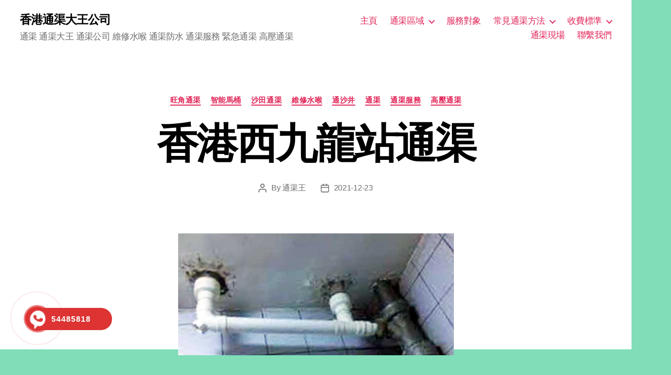

--- FILE ---
content_type: text/html; charset=UTF-8
request_url: https://xn--35wt83e.website/index.php/2021/12/23/%E9%A6%99%E6%B8%AF%E8%A5%BF%E4%B9%9D%E9%BE%8D%E7%AB%99%E9%80%9A%E6%B8%A0/
body_size: 28624
content:
<!DOCTYPE html>

<html class="no-js" lang="zh-HK">

	<head>
		
		
		

		<meta charset="UTF-8">
		<meta name="viewport" content="width=device-width, initial-scale=1.0" >

		<link rel="profile" href="https://gmpg.org/xfn/11">

		<title>香港西九龍站通渠 &#8211; 香港通渠大王公司</title>
<meta name='robots' content='max-image-preview:large' />
	<style>img:is([sizes="auto" i], [sizes^="auto," i]) { contain-intrinsic-size: 3000px 1500px }</style>
	<link rel="alternate" type="application/rss+xml" title="訂閱《香港通渠大王公司》&raquo; 資訊提供" href="https://xn--35wt83e.website/index.php/feed/" />
<link rel="alternate" type="application/rss+xml" title="訂閱《香港通渠大王公司》&raquo; 留言的資訊提供" href="https://xn--35wt83e.website/index.php/comments/feed/" />
<link rel="alternate" type="application/rss+xml" title="訂閱《香港通渠大王公司 》&raquo;〈香港西九龍站通渠〉留言的資訊提供" href="https://xn--35wt83e.website/index.php/2021/12/23/%e9%a6%99%e6%b8%af%e8%a5%bf%e4%b9%9d%e9%be%8d%e7%ab%99%e9%80%9a%e6%b8%a0/feed/" />
<script>
window._wpemojiSettings = {"baseUrl":"https:\/\/s.w.org\/images\/core\/emoji\/16.0.1\/72x72\/","ext":".png","svgUrl":"https:\/\/s.w.org\/images\/core\/emoji\/16.0.1\/svg\/","svgExt":".svg","source":{"concatemoji":"https:\/\/xn--35wt83e.website\/wp-includes\/js\/wp-emoji-release.min.js?ver=6.8.3"}};
/*! This file is auto-generated */
!function(s,n){var o,i,e;function c(e){try{var t={supportTests:e,timestamp:(new Date).valueOf()};sessionStorage.setItem(o,JSON.stringify(t))}catch(e){}}function p(e,t,n){e.clearRect(0,0,e.canvas.width,e.canvas.height),e.fillText(t,0,0);var t=new Uint32Array(e.getImageData(0,0,e.canvas.width,e.canvas.height).data),a=(e.clearRect(0,0,e.canvas.width,e.canvas.height),e.fillText(n,0,0),new Uint32Array(e.getImageData(0,0,e.canvas.width,e.canvas.height).data));return t.every(function(e,t){return e===a[t]})}function u(e,t){e.clearRect(0,0,e.canvas.width,e.canvas.height),e.fillText(t,0,0);for(var n=e.getImageData(16,16,1,1),a=0;a<n.data.length;a++)if(0!==n.data[a])return!1;return!0}function f(e,t,n,a){switch(t){case"flag":return n(e,"\ud83c\udff3\ufe0f\u200d\u26a7\ufe0f","\ud83c\udff3\ufe0f\u200b\u26a7\ufe0f")?!1:!n(e,"\ud83c\udde8\ud83c\uddf6","\ud83c\udde8\u200b\ud83c\uddf6")&&!n(e,"\ud83c\udff4\udb40\udc67\udb40\udc62\udb40\udc65\udb40\udc6e\udb40\udc67\udb40\udc7f","\ud83c\udff4\u200b\udb40\udc67\u200b\udb40\udc62\u200b\udb40\udc65\u200b\udb40\udc6e\u200b\udb40\udc67\u200b\udb40\udc7f");case"emoji":return!a(e,"\ud83e\udedf")}return!1}function g(e,t,n,a){var r="undefined"!=typeof WorkerGlobalScope&&self instanceof WorkerGlobalScope?new OffscreenCanvas(300,150):s.createElement("canvas"),o=r.getContext("2d",{willReadFrequently:!0}),i=(o.textBaseline="top",o.font="600 32px Arial",{});return e.forEach(function(e){i[e]=t(o,e,n,a)}),i}function t(e){var t=s.createElement("script");t.src=e,t.defer=!0,s.head.appendChild(t)}"undefined"!=typeof Promise&&(o="wpEmojiSettingsSupports",i=["flag","emoji"],n.supports={everything:!0,everythingExceptFlag:!0},e=new Promise(function(e){s.addEventListener("DOMContentLoaded",e,{once:!0})}),new Promise(function(t){var n=function(){try{var e=JSON.parse(sessionStorage.getItem(o));if("object"==typeof e&&"number"==typeof e.timestamp&&(new Date).valueOf()<e.timestamp+604800&&"object"==typeof e.supportTests)return e.supportTests}catch(e){}return null}();if(!n){if("undefined"!=typeof Worker&&"undefined"!=typeof OffscreenCanvas&&"undefined"!=typeof URL&&URL.createObjectURL&&"undefined"!=typeof Blob)try{var e="postMessage("+g.toString()+"("+[JSON.stringify(i),f.toString(),p.toString(),u.toString()].join(",")+"));",a=new Blob([e],{type:"text/javascript"}),r=new Worker(URL.createObjectURL(a),{name:"wpTestEmojiSupports"});return void(r.onmessage=function(e){c(n=e.data),r.terminate(),t(n)})}catch(e){}c(n=g(i,f,p,u))}t(n)}).then(function(e){for(var t in e)n.supports[t]=e[t],n.supports.everything=n.supports.everything&&n.supports[t],"flag"!==t&&(n.supports.everythingExceptFlag=n.supports.everythingExceptFlag&&n.supports[t]);n.supports.everythingExceptFlag=n.supports.everythingExceptFlag&&!n.supports.flag,n.DOMReady=!1,n.readyCallback=function(){n.DOMReady=!0}}).then(function(){return e}).then(function(){var e;n.supports.everything||(n.readyCallback(),(e=n.source||{}).concatemoji?t(e.concatemoji):e.wpemoji&&e.twemoji&&(t(e.twemoji),t(e.wpemoji)))}))}((window,document),window._wpemojiSettings);
</script>
<style id='wp-emoji-styles-inline-css'>

	img.wp-smiley, img.emoji {
		display: inline !important;
		border: none !important;
		box-shadow: none !important;
		height: 1em !important;
		width: 1em !important;
		margin: 0 0.07em !important;
		vertical-align: -0.1em !important;
		background: none !important;
		padding: 0 !important;
	}
</style>
<link rel='stylesheet' id='wp-block-library-css' href='https://xn--35wt83e.website/wp-includes/css/dist/block-library/style.min.css?ver=6.8.3' media='all' />
<style id='classic-theme-styles-inline-css'>
/*! This file is auto-generated */
.wp-block-button__link{color:#fff;background-color:#32373c;border-radius:9999px;box-shadow:none;text-decoration:none;padding:calc(.667em + 2px) calc(1.333em + 2px);font-size:1.125em}.wp-block-file__button{background:#32373c;color:#fff;text-decoration:none}
</style>
<style id='global-styles-inline-css'>
:root{--wp--preset--aspect-ratio--square: 1;--wp--preset--aspect-ratio--4-3: 4/3;--wp--preset--aspect-ratio--3-4: 3/4;--wp--preset--aspect-ratio--3-2: 3/2;--wp--preset--aspect-ratio--2-3: 2/3;--wp--preset--aspect-ratio--16-9: 16/9;--wp--preset--aspect-ratio--9-16: 9/16;--wp--preset--color--black: #000000;--wp--preset--color--cyan-bluish-gray: #abb8c3;--wp--preset--color--white: #ffffff;--wp--preset--color--pale-pink: #f78da7;--wp--preset--color--vivid-red: #cf2e2e;--wp--preset--color--luminous-vivid-orange: #ff6900;--wp--preset--color--luminous-vivid-amber: #fcb900;--wp--preset--color--light-green-cyan: #7bdcb5;--wp--preset--color--vivid-green-cyan: #00d084;--wp--preset--color--pale-cyan-blue: #8ed1fc;--wp--preset--color--vivid-cyan-blue: #0693e3;--wp--preset--color--vivid-purple: #9b51e0;--wp--preset--color--accent: #a8133b;--wp--preset--color--primary: #000000;--wp--preset--color--secondary: #27483a;--wp--preset--color--subtle-background: #36c28a;--wp--preset--color--background: #80ddb8;--wp--preset--gradient--vivid-cyan-blue-to-vivid-purple: linear-gradient(135deg,rgba(6,147,227,1) 0%,rgb(155,81,224) 100%);--wp--preset--gradient--light-green-cyan-to-vivid-green-cyan: linear-gradient(135deg,rgb(122,220,180) 0%,rgb(0,208,130) 100%);--wp--preset--gradient--luminous-vivid-amber-to-luminous-vivid-orange: linear-gradient(135deg,rgba(252,185,0,1) 0%,rgba(255,105,0,1) 100%);--wp--preset--gradient--luminous-vivid-orange-to-vivid-red: linear-gradient(135deg,rgba(255,105,0,1) 0%,rgb(207,46,46) 100%);--wp--preset--gradient--very-light-gray-to-cyan-bluish-gray: linear-gradient(135deg,rgb(238,238,238) 0%,rgb(169,184,195) 100%);--wp--preset--gradient--cool-to-warm-spectrum: linear-gradient(135deg,rgb(74,234,220) 0%,rgb(151,120,209) 20%,rgb(207,42,186) 40%,rgb(238,44,130) 60%,rgb(251,105,98) 80%,rgb(254,248,76) 100%);--wp--preset--gradient--blush-light-purple: linear-gradient(135deg,rgb(255,206,236) 0%,rgb(152,150,240) 100%);--wp--preset--gradient--blush-bordeaux: linear-gradient(135deg,rgb(254,205,165) 0%,rgb(254,45,45) 50%,rgb(107,0,62) 100%);--wp--preset--gradient--luminous-dusk: linear-gradient(135deg,rgb(255,203,112) 0%,rgb(199,81,192) 50%,rgb(65,88,208) 100%);--wp--preset--gradient--pale-ocean: linear-gradient(135deg,rgb(255,245,203) 0%,rgb(182,227,212) 50%,rgb(51,167,181) 100%);--wp--preset--gradient--electric-grass: linear-gradient(135deg,rgb(202,248,128) 0%,rgb(113,206,126) 100%);--wp--preset--gradient--midnight: linear-gradient(135deg,rgb(2,3,129) 0%,rgb(40,116,252) 100%);--wp--preset--font-size--small: 18px;--wp--preset--font-size--medium: 20px;--wp--preset--font-size--large: 26.25px;--wp--preset--font-size--x-large: 42px;--wp--preset--font-size--normal: 21px;--wp--preset--font-size--larger: 32px;--wp--preset--spacing--20: 0.44rem;--wp--preset--spacing--30: 0.67rem;--wp--preset--spacing--40: 1rem;--wp--preset--spacing--50: 1.5rem;--wp--preset--spacing--60: 2.25rem;--wp--preset--spacing--70: 3.38rem;--wp--preset--spacing--80: 5.06rem;--wp--preset--shadow--natural: 6px 6px 9px rgba(0, 0, 0, 0.2);--wp--preset--shadow--deep: 12px 12px 50px rgba(0, 0, 0, 0.4);--wp--preset--shadow--sharp: 6px 6px 0px rgba(0, 0, 0, 0.2);--wp--preset--shadow--outlined: 6px 6px 0px -3px rgba(255, 255, 255, 1), 6px 6px rgba(0, 0, 0, 1);--wp--preset--shadow--crisp: 6px 6px 0px rgba(0, 0, 0, 1);}:where(.is-layout-flex){gap: 0.5em;}:where(.is-layout-grid){gap: 0.5em;}body .is-layout-flex{display: flex;}.is-layout-flex{flex-wrap: wrap;align-items: center;}.is-layout-flex > :is(*, div){margin: 0;}body .is-layout-grid{display: grid;}.is-layout-grid > :is(*, div){margin: 0;}:where(.wp-block-columns.is-layout-flex){gap: 2em;}:where(.wp-block-columns.is-layout-grid){gap: 2em;}:where(.wp-block-post-template.is-layout-flex){gap: 1.25em;}:where(.wp-block-post-template.is-layout-grid){gap: 1.25em;}.has-black-color{color: var(--wp--preset--color--black) !important;}.has-cyan-bluish-gray-color{color: var(--wp--preset--color--cyan-bluish-gray) !important;}.has-white-color{color: var(--wp--preset--color--white) !important;}.has-pale-pink-color{color: var(--wp--preset--color--pale-pink) !important;}.has-vivid-red-color{color: var(--wp--preset--color--vivid-red) !important;}.has-luminous-vivid-orange-color{color: var(--wp--preset--color--luminous-vivid-orange) !important;}.has-luminous-vivid-amber-color{color: var(--wp--preset--color--luminous-vivid-amber) !important;}.has-light-green-cyan-color{color: var(--wp--preset--color--light-green-cyan) !important;}.has-vivid-green-cyan-color{color: var(--wp--preset--color--vivid-green-cyan) !important;}.has-pale-cyan-blue-color{color: var(--wp--preset--color--pale-cyan-blue) !important;}.has-vivid-cyan-blue-color{color: var(--wp--preset--color--vivid-cyan-blue) !important;}.has-vivid-purple-color{color: var(--wp--preset--color--vivid-purple) !important;}.has-black-background-color{background-color: var(--wp--preset--color--black) !important;}.has-cyan-bluish-gray-background-color{background-color: var(--wp--preset--color--cyan-bluish-gray) !important;}.has-white-background-color{background-color: var(--wp--preset--color--white) !important;}.has-pale-pink-background-color{background-color: var(--wp--preset--color--pale-pink) !important;}.has-vivid-red-background-color{background-color: var(--wp--preset--color--vivid-red) !important;}.has-luminous-vivid-orange-background-color{background-color: var(--wp--preset--color--luminous-vivid-orange) !important;}.has-luminous-vivid-amber-background-color{background-color: var(--wp--preset--color--luminous-vivid-amber) !important;}.has-light-green-cyan-background-color{background-color: var(--wp--preset--color--light-green-cyan) !important;}.has-vivid-green-cyan-background-color{background-color: var(--wp--preset--color--vivid-green-cyan) !important;}.has-pale-cyan-blue-background-color{background-color: var(--wp--preset--color--pale-cyan-blue) !important;}.has-vivid-cyan-blue-background-color{background-color: var(--wp--preset--color--vivid-cyan-blue) !important;}.has-vivid-purple-background-color{background-color: var(--wp--preset--color--vivid-purple) !important;}.has-black-border-color{border-color: var(--wp--preset--color--black) !important;}.has-cyan-bluish-gray-border-color{border-color: var(--wp--preset--color--cyan-bluish-gray) !important;}.has-white-border-color{border-color: var(--wp--preset--color--white) !important;}.has-pale-pink-border-color{border-color: var(--wp--preset--color--pale-pink) !important;}.has-vivid-red-border-color{border-color: var(--wp--preset--color--vivid-red) !important;}.has-luminous-vivid-orange-border-color{border-color: var(--wp--preset--color--luminous-vivid-orange) !important;}.has-luminous-vivid-amber-border-color{border-color: var(--wp--preset--color--luminous-vivid-amber) !important;}.has-light-green-cyan-border-color{border-color: var(--wp--preset--color--light-green-cyan) !important;}.has-vivid-green-cyan-border-color{border-color: var(--wp--preset--color--vivid-green-cyan) !important;}.has-pale-cyan-blue-border-color{border-color: var(--wp--preset--color--pale-cyan-blue) !important;}.has-vivid-cyan-blue-border-color{border-color: var(--wp--preset--color--vivid-cyan-blue) !important;}.has-vivid-purple-border-color{border-color: var(--wp--preset--color--vivid-purple) !important;}.has-vivid-cyan-blue-to-vivid-purple-gradient-background{background: var(--wp--preset--gradient--vivid-cyan-blue-to-vivid-purple) !important;}.has-light-green-cyan-to-vivid-green-cyan-gradient-background{background: var(--wp--preset--gradient--light-green-cyan-to-vivid-green-cyan) !important;}.has-luminous-vivid-amber-to-luminous-vivid-orange-gradient-background{background: var(--wp--preset--gradient--luminous-vivid-amber-to-luminous-vivid-orange) !important;}.has-luminous-vivid-orange-to-vivid-red-gradient-background{background: var(--wp--preset--gradient--luminous-vivid-orange-to-vivid-red) !important;}.has-very-light-gray-to-cyan-bluish-gray-gradient-background{background: var(--wp--preset--gradient--very-light-gray-to-cyan-bluish-gray) !important;}.has-cool-to-warm-spectrum-gradient-background{background: var(--wp--preset--gradient--cool-to-warm-spectrum) !important;}.has-blush-light-purple-gradient-background{background: var(--wp--preset--gradient--blush-light-purple) !important;}.has-blush-bordeaux-gradient-background{background: var(--wp--preset--gradient--blush-bordeaux) !important;}.has-luminous-dusk-gradient-background{background: var(--wp--preset--gradient--luminous-dusk) !important;}.has-pale-ocean-gradient-background{background: var(--wp--preset--gradient--pale-ocean) !important;}.has-electric-grass-gradient-background{background: var(--wp--preset--gradient--electric-grass) !important;}.has-midnight-gradient-background{background: var(--wp--preset--gradient--midnight) !important;}.has-small-font-size{font-size: var(--wp--preset--font-size--small) !important;}.has-medium-font-size{font-size: var(--wp--preset--font-size--medium) !important;}.has-large-font-size{font-size: var(--wp--preset--font-size--large) !important;}.has-x-large-font-size{font-size: var(--wp--preset--font-size--x-large) !important;}
:where(.wp-block-post-template.is-layout-flex){gap: 1.25em;}:where(.wp-block-post-template.is-layout-grid){gap: 1.25em;}
:where(.wp-block-columns.is-layout-flex){gap: 2em;}:where(.wp-block-columns.is-layout-grid){gap: 2em;}
:root :where(.wp-block-pullquote){font-size: 1.5em;line-height: 1.6;}
</style>
<link rel='stylesheet' id='hpr-style-css' href='https://xn--35wt83e.website/wp-content/plugins/hotline-phone-ring/assets/css/style-2.css?ver=2.0.6' media='all' />
<link rel='stylesheet' id='twentytwenty-style-css' href='https://xn--35wt83e.website/wp-content/themes/twentytwenty/style.css?ver=1.9' media='all' />
<style id='twentytwenty-style-inline-css'>
.color-accent,.color-accent-hover:hover,.color-accent-hover:focus,:root .has-accent-color,.has-drop-cap:not(:focus):first-letter,.wp-block-button.is-style-outline,a { color: #a8133b; }blockquote,.border-color-accent,.border-color-accent-hover:hover,.border-color-accent-hover:focus { border-color: #a8133b; }button,.button,.faux-button,.wp-block-button__link,.wp-block-file .wp-block-file__button,input[type="button"],input[type="reset"],input[type="submit"],.bg-accent,.bg-accent-hover:hover,.bg-accent-hover:focus,:root .has-accent-background-color,.comment-reply-link { background-color: #a8133b; }.fill-children-accent,.fill-children-accent * { fill: #a8133b; }:root .has-background-color,button,.button,.faux-button,.wp-block-button__link,.wp-block-file__button,input[type="button"],input[type="reset"],input[type="submit"],.wp-block-button,.comment-reply-link,.has-background.has-primary-background-color:not(.has-text-color),.has-background.has-primary-background-color *:not(.has-text-color),.has-background.has-accent-background-color:not(.has-text-color),.has-background.has-accent-background-color *:not(.has-text-color) { color: #80ddb8; }:root .has-background-background-color { background-color: #80ddb8; }body,.entry-title a,:root .has-primary-color { color: #000000; }:root .has-primary-background-color { background-color: #000000; }cite,figcaption,.wp-caption-text,.post-meta,.entry-content .wp-block-archives li,.entry-content .wp-block-categories li,.entry-content .wp-block-latest-posts li,.wp-block-latest-comments__comment-date,.wp-block-latest-posts__post-date,.wp-block-embed figcaption,.wp-block-image figcaption,.wp-block-pullquote cite,.comment-metadata,.comment-respond .comment-notes,.comment-respond .logged-in-as,.pagination .dots,.entry-content hr:not(.has-background),hr.styled-separator,:root .has-secondary-color { color: #27483a; }:root .has-secondary-background-color { background-color: #27483a; }pre,fieldset,input,textarea,table,table *,hr { border-color: #36c28a; }caption,code,code,kbd,samp,.wp-block-table.is-style-stripes tbody tr:nth-child(odd),:root .has-subtle-background-background-color { background-color: #36c28a; }.wp-block-table.is-style-stripes { border-bottom-color: #36c28a; }.wp-block-latest-posts.is-grid li { border-top-color: #36c28a; }:root .has-subtle-background-color { color: #36c28a; }body:not(.overlay-header) .primary-menu > li > a,body:not(.overlay-header) .primary-menu > li > .icon,.modal-menu a,.footer-menu a, .footer-widgets a,#site-footer .wp-block-button.is-style-outline,.wp-block-pullquote:before,.singular:not(.overlay-header) .entry-header a,.archive-header a,.header-footer-group .color-accent,.header-footer-group .color-accent-hover:hover { color: #e22658; }.social-icons a,#site-footer button:not(.toggle),#site-footer .button,#site-footer .faux-button,#site-footer .wp-block-button__link,#site-footer .wp-block-file__button,#site-footer input[type="button"],#site-footer input[type="reset"],#site-footer input[type="submit"] { background-color: #e22658; }.social-icons a,body:not(.overlay-header) .primary-menu ul,.header-footer-group button,.header-footer-group .button,.header-footer-group .faux-button,.header-footer-group .wp-block-button:not(.is-style-outline) .wp-block-button__link,.header-footer-group .wp-block-file__button,.header-footer-group input[type="button"],.header-footer-group input[type="reset"],.header-footer-group input[type="submit"] { color: #ffffff; }#site-header,.footer-nav-widgets-wrapper,#site-footer,.menu-modal,.menu-modal-inner,.search-modal-inner,.archive-header,.singular .entry-header,.singular .featured-media:before,.wp-block-pullquote:before { background-color: #ffffff; }.header-footer-group,body:not(.overlay-header) #site-header .toggle,.menu-modal .toggle { color: #000000; }body:not(.overlay-header) .primary-menu ul { background-color: #000000; }body:not(.overlay-header) .primary-menu > li > ul:after { border-bottom-color: #000000; }body:not(.overlay-header) .primary-menu ul ul:after { border-left-color: #000000; }.site-description,body:not(.overlay-header) .toggle-inner .toggle-text,.widget .post-date,.widget .rss-date,.widget_archive li,.widget_categories li,.widget cite,.widget_pages li,.widget_meta li,.widget_nav_menu li,.powered-by-wordpress,.to-the-top,.singular .entry-header .post-meta,.singular:not(.overlay-header) .entry-header .post-meta a { color: #6d6d6d; }.header-footer-group pre,.header-footer-group fieldset,.header-footer-group input,.header-footer-group textarea,.header-footer-group table,.header-footer-group table *,.footer-nav-widgets-wrapper,#site-footer,.menu-modal nav *,.footer-widgets-outer-wrapper,.footer-top { border-color: #dbdbdb; }.header-footer-group table caption,body:not(.overlay-header) .header-inner .toggle-wrapper::before { background-color: #dbdbdb; }
body,input,textarea,button,.button,.faux-button,.wp-block-button__link,.wp-block-file__button,.has-drop-cap:not(:focus)::first-letter,.entry-content .wp-block-archives,.entry-content .wp-block-categories,.entry-content .wp-block-cover-image,.entry-content .wp-block-latest-comments,.entry-content .wp-block-latest-posts,.entry-content .wp-block-pullquote,.entry-content .wp-block-quote.is-large,.entry-content .wp-block-quote.is-style-large,.entry-content .wp-block-archives *,.entry-content .wp-block-categories *,.entry-content .wp-block-latest-posts *,.entry-content .wp-block-latest-comments *,.entry-content p,.entry-content ol,.entry-content ul,.entry-content dl,.entry-content dt,.entry-content cite,.entry-content figcaption,.entry-content .wp-caption-text,.comment-content p,.comment-content ol,.comment-content ul,.comment-content dl,.comment-content dt,.comment-content cite,.comment-content figcaption,.comment-content .wp-caption-text,.widget_text p,.widget_text ol,.widget_text ul,.widget_text dl,.widget_text dt,.widget-content .rssSummary,.widget-content cite,.widget-content figcaption,.widget-content .wp-caption-text { font-family: 'PingFang HK','Helvetica Neue','Microsoft YaHei New','STHeiti Light',sans-serif; }
</style>
<link rel='stylesheet' id='twentytwenty-print-style-css' href='https://xn--35wt83e.website/wp-content/themes/twentytwenty/print.css?ver=1.9' media='print' />
<script src="https://xn--35wt83e.website/wp-content/themes/twentytwenty/assets/js/index.js?ver=1.9" id="twentytwenty-js-js" async></script>
<link rel="https://api.w.org/" href="https://xn--35wt83e.website/index.php/wp-json/" /><link rel="alternate" title="JSON" type="application/json" href="https://xn--35wt83e.website/index.php/wp-json/wp/v2/posts/2429" /><link rel="EditURI" type="application/rsd+xml" title="RSD" href="https://xn--35wt83e.website/xmlrpc.php?rsd" />
<meta name="generator" content="WordPress 6.8.3" />
<link rel="canonical" href="https://xn--35wt83e.website/index.php/2021/12/23/%e9%a6%99%e6%b8%af%e8%a5%bf%e4%b9%9d%e9%be%8d%e7%ab%99%e9%80%9a%e6%b8%a0/" />
<link rel='shortlink' href='https://xn--35wt83e.website/?p=2429' />
<link rel="alternate" title="oEmbed (JSON)" type="application/json+oembed" href="https://xn--35wt83e.website/index.php/wp-json/oembed/1.0/embed?url=https%3A%2F%2Fxn--35wt83e.website%2Findex.php%2F2021%2F12%2F23%2F%25e9%25a6%2599%25e6%25b8%25af%25e8%25a5%25bf%25e4%25b9%259d%25e9%25be%258d%25e7%25ab%2599%25e9%2580%259a%25e6%25b8%25a0%2F" />
<link rel="alternate" title="oEmbed (XML)" type="text/xml+oembed" href="https://xn--35wt83e.website/index.php/wp-json/oembed/1.0/embed?url=https%3A%2F%2Fxn--35wt83e.website%2Findex.php%2F2021%2F12%2F23%2F%25e9%25a6%2599%25e6%25b8%25af%25e8%25a5%25bf%25e4%25b9%259d%25e9%25be%258d%25e7%25ab%2599%25e9%2580%259a%25e6%25b8%25a0%2F&#038;format=xml" />
			<style>
				.hotline-phone-ring-circle {
					border-color: #dd3333;
				}
				.hotline-phone-ring-circle-fill, .hotline-phone-ring-img-circle, .hotline-bar {
					background-color: #dd3333;
				}
			</style>

							<style>
					.hotline-phone-ring-wrap {
						 left: 20px;						 bottom: 20px;					}
				</style>
					<script>document.documentElement.className = document.documentElement.className.replace( 'no-js', 'js' );</script>
	<style id="custom-background-css">
body.custom-background { background-color: #80ddb8; }
</style>
	<link rel="icon" href="https://xn--35wt83e.website/wp-content/uploads/2021/03/cropped-1-32x32.png" sizes="32x32" />
<link rel="icon" href="https://xn--35wt83e.website/wp-content/uploads/2021/03/cropped-1-192x192.png" sizes="192x192" />
<link rel="apple-touch-icon" href="https://xn--35wt83e.website/wp-content/uploads/2021/03/cropped-1-180x180.png" />
<meta name="msapplication-TileImage" content="https://xn--35wt83e.website/wp-content/uploads/2021/03/cropped-1-270x270.png" />

	</head>

	<body class="wp-singular post-template-default single single-post postid-2429 single-format-standard custom-background wp-embed-responsive wp-theme-twentytwenty singular has-post-thumbnail has-single-pagination showing-comments hide-avatars footer-top-visible">

		<a class="skip-link screen-reader-text" href="#site-content">Skip to the content</a>
		<header id="site-header" class="header-footer-group">

			<div class="header-inner section-inner">

				<div class="header-titles-wrapper">

					
					<div class="header-titles">

						<div class="site-title faux-heading"><a href="https://xn--35wt83e.website/">香港通渠大王公司</a></div><div class="site-description">通渠 通渠大王 通渠公司 維修水喉 通渠防水 通渠服務 緊急通渠 高壓通渠</div><!-- .site-description -->
					</div><!-- .header-titles -->

					<button class="toggle nav-toggle mobile-nav-toggle" data-toggle-target=".menu-modal"  data-toggle-body-class="showing-menu-modal" aria-expanded="false" data-set-focus=".close-nav-toggle">
						<span class="toggle-inner">
							<span class="toggle-icon">
								<svg class="svg-icon" aria-hidden="true" role="img" focusable="false" xmlns="http://www.w3.org/2000/svg" width="26" height="7" viewBox="0 0 26 7"><path fill-rule="evenodd" d="M332.5,45 C330.567003,45 329,43.4329966 329,41.5 C329,39.5670034 330.567003,38 332.5,38 C334.432997,38 336,39.5670034 336,41.5 C336,43.4329966 334.432997,45 332.5,45 Z M342,45 C340.067003,45 338.5,43.4329966 338.5,41.5 C338.5,39.5670034 340.067003,38 342,38 C343.932997,38 345.5,39.5670034 345.5,41.5 C345.5,43.4329966 343.932997,45 342,45 Z M351.5,45 C349.567003,45 348,43.4329966 348,41.5 C348,39.5670034 349.567003,38 351.5,38 C353.432997,38 355,39.5670034 355,41.5 C355,43.4329966 353.432997,45 351.5,45 Z" transform="translate(-329 -38)" /></svg>							</span>
							<span class="toggle-text">Menu</span>
						</span>
					</button><!-- .nav-toggle -->

				</div><!-- .header-titles-wrapper -->

				<div class="header-navigation-wrapper">

					
							<nav class="primary-menu-wrapper" aria-label="Horizontal">

								<ul class="primary-menu reset-list-style">

								<li id="menu-item-14" class="menu-item menu-item-type-custom menu-item-object-custom menu-item-14"><a href="https://xn--35wt83e.website/index.php/create-your-website-with-blocks">主頁</a></li>
<li id="menu-item-23" class="menu-item menu-item-type-post_type menu-item-object-page menu-item-has-children menu-item-23"><a href="https://xn--35wt83e.website/index.php/sample-page/">通渠區域</a><span class="icon"></span>
<ul class="sub-menu">
	<li id="menu-item-461" class="menu-item menu-item-type-post_type menu-item-object-post menu-item-461"><a href="https://xn--35wt83e.website/index.php/2021/02/15/%e5%b1%b1%e9%a0%82%e9%80%9a%e6%b8%a0%e3%80%90%e6%b8%a0%e9%80%9a%e6%b8%a0%e5%b0%88%e5%ae%b662728207%e3%80%91%e4%b8%8a%e9%96%8024%e5%b0%8f%e6%99%82%e9%80%9a%e6%b8%a0/">【渠通渠大王62728207】山頂通渠 上門24小時通渠</a></li>
	<li id="menu-item-316" class="menu-item menu-item-type-post_type menu-item-object-post menu-item-316"><a href="https://xn--35wt83e.website/index.php/2021/02/01/%e4%b9%9d%e9%be%8d%e5%a1%98%e9%80%9a%e6%b8%a0%e6%9c%8d%e5%8b%99/">九龍塘通渠服務</a></li>
	<li id="menu-item-322" class="menu-item menu-item-type-post_type menu-item-object-post menu-item-322"><a href="https://xn--35wt83e.website/index.php/2021/02/01/%e5%b1%af%e9%96%80%e9%80%9a%e6%b8%a0%e6%9c%8d%e5%8b%99/">屯門通渠服務</a></li>
	<li id="menu-item-320" class="menu-item menu-item-type-post_type menu-item-object-post menu-item-320"><a href="https://xn--35wt83e.website/index.php/2021/02/01/%e5%b0%96%e6%b2%99%e5%92%80%e9%80%9a%e6%b8%a0%e6%9c%8d%e5%8b%99/">尖沙咀通渠服務</a></li>
	<li id="menu-item-462" class="menu-item menu-item-type-post_type menu-item-object-post menu-item-462"><a href="https://xn--35wt83e.website/index.php/2021/02/15/%e5%ba%b7%e6%80%a1%e8%8a%b1%e5%9c%92%e9%80%9a%e6%b8%a0%e3%80%90%e6%b8%a0%e9%80%9a%e6%b8%a0%e5%b0%88%e5%ae%b662728207%e3%80%91%e4%b8%8a%e9%96%8024%e5%b0%8f%e6%99%82%e9%80%9a%e6%b8%a0/">【渠通渠大王62728207】康怡花園通渠 上門24小時通渠</a></li>
	<li id="menu-item-319" class="menu-item menu-item-type-post_type menu-item-object-post menu-item-319"><a href="https://xn--35wt83e.website/index.php/2021/02/01/%e9%b4%a8%e8%84%b7%e6%b4%b2%e9%80%9a%e6%b8%a0%e6%9c%8d%e5%8b%99/">鴨脷洲通渠服務</a></li>
	<li id="menu-item-321" class="menu-item menu-item-type-post_type menu-item-object-post menu-item-321"><a href="https://xn--35wt83e.website/index.php/2021/02/01/%e8%91%b5%e6%b6%8c%e9%80%9a%e6%b8%a0%e6%9c%8d%e5%8b%99/">葵涌通渠服務</a></li>
	<li id="menu-item-317" class="menu-item menu-item-type-post_type menu-item-object-post menu-item-317"><a href="https://xn--35wt83e.website/index.php/2021/02/01/%e4%b9%9d%e9%be%8d%e5%9f%8e%e9%80%9a%e6%b8%a0%e6%9c%8d%e5%8b%99/">九龍城通渠服務</a></li>
	<li id="menu-item-324" class="menu-item menu-item-type-post_type menu-item-object-post menu-item-324"><a href="https://xn--35wt83e.website/index.php/2021/02/01/%e4%b8%ad%e7%92%b0%e9%80%9a%e6%b8%a0%e6%9c%8d%e5%8b%99-2/">中環通渠服務</a></li>
	<li id="menu-item-323" class="menu-item menu-item-type-post_type menu-item-object-post menu-item-323"><a href="https://xn--35wt83e.website/index.php/2021/02/01/%e5%b0%87%e8%bb%8d%e6%be%b3%e9%80%9a%e6%b8%a0%e6%9c%8d%e5%8b%99/">將軍澳通渠服務</a></li>
	<li id="menu-item-325" class="menu-item menu-item-type-post_type menu-item-object-post menu-item-325"><a href="https://xn--35wt83e.website/index.php/2021/02/01/%e4%b8%ad%e7%92%b0%e9%80%9a%e6%b8%a0%e6%9c%8d%e5%8b%99/">中環通渠服務</a></li>
	<li id="menu-item-326" class="menu-item menu-item-type-post_type menu-item-object-post menu-item-326"><a href="https://xn--35wt83e.website/index.php/2021/02/01/%e8%a5%bf%e7%92%b0%e9%80%9a%e6%b8%a0%e6%9c%8d%e5%8b%99/">西環通渠服務</a></li>
	<li id="menu-item-318" class="menu-item menu-item-type-post_type menu-item-object-post menu-item-318"><a href="https://xn--35wt83e.website/index.php/2021/02/01/%e7%be%8e%e5%ad%9a%e9%80%9a%e6%b8%a0%e6%9c%8d%e5%8b%99/">美孚通渠服務</a></li>
	<li id="menu-item-177" class="menu-item menu-item-type-post_type menu-item-object-post menu-item-177"><a href="https://xn--35wt83e.website/index.php/2021/01/31/%e5%9c%9f%e7%93%9c%e7%81%a3%e9%80%9a%e6%b8%a0%e6%9c%8d%e5%8b%99/">土瓜灣通渠服務</a></li>
	<li id="menu-item-463" class="menu-item menu-item-type-post_type menu-item-object-post menu-item-463"><a href="https://xn--35wt83e.website/index.php/2021/02/15/%e5%af%b6%e6%9e%97%e9%80%9a%e6%b8%a0%e3%80%90%e6%b8%a0%e9%80%9a%e6%b8%a0%e5%b0%88%e5%ae%b662728207%e3%80%91%e4%b8%8a%e9%96%8024%e5%b0%8f%e6%99%82%e9%80%9a%e6%b8%a0/">寶林通渠【渠通渠大王62728207】上門24小時通渠</a></li>
	<li id="menu-item-464" class="menu-item menu-item-type-post_type menu-item-object-post menu-item-464"><a href="https://xn--35wt83e.website/index.php/2021/02/15/%e5%a4%a9%e5%90%8e%e9%80%9a%e6%b8%a0%e3%80%90%e6%b8%a0%e9%80%9a%e6%b8%a0%e5%b0%88%e5%ae%b662728207%e3%80%91%e4%b8%8a%e9%96%8024%e5%b0%8f%e6%99%82%e9%80%9a%e6%b8%a0/">天后通渠【渠通渠大王62728207】上門24小時通渠</a></li>
	<li id="menu-item-465" class="menu-item menu-item-type-post_type menu-item-object-post menu-item-465"><a href="https://xn--35wt83e.website/index.php/2021/02/15/%e6%96%b0%e7%95%8c%e5%8d%80%e9%80%9a%e6%b8%a0%e3%80%90%e6%b8%a0%e9%80%9a%e6%b8%a0%e5%b0%88%e5%ae%b662728207%e3%80%91%e4%b8%8a%e9%96%8024%e5%b0%8f%e6%99%82%e9%80%9a%e6%b8%a0/">【渠通渠大王62728207】新界區通渠 上門24小時通渠</a></li>
	<li id="menu-item-466" class="menu-item menu-item-type-post_type menu-item-object-post menu-item-466"><a href="https://xn--35wt83e.website/index.php/2021/02/15/%e6%b8%af%e5%b3%b6%e5%8d%80%e9%80%9a%e6%b8%a0%e3%80%90%e6%b8%a0%e9%80%9a%e6%b8%a0%e5%b0%88%e5%ae%b662728207%e3%80%91%e4%b8%8a%e9%96%8024%e5%b0%8f%e6%99%82%e9%80%9a%e6%b8%a0/">港島區通渠【渠通渠大王62728207】上門24小時通渠</a></li>
	<li id="menu-item-467" class="menu-item menu-item-type-post_type menu-item-object-post menu-item-467"><a href="https://xn--35wt83e.website/index.php/2021/02/15/%e6%b7%b1%e6%b0%b4%e5%9f%97%e9%80%9a%e6%b8%a0%e3%80%90%e6%b8%a0%e9%80%9a%e6%b8%a0%e5%b0%88%e5%ae%b662728207%e3%80%91%e4%b8%8a%e9%96%8024%e5%b0%8f%e6%99%82%e9%80%9a%e6%b8%a0/">深水埗通渠【渠通渠大王62728207】上門24小時通渠</a></li>
	<li id="menu-item-468" class="menu-item menu-item-type-post_type menu-item-object-post menu-item-468"><a href="https://xn--35wt83e.website/index.php/2021/02/15/%e6%b2%b9%e9%ba%bb%e5%9c%b0%e9%80%9a%e6%b8%a0%e3%80%90%e6%b8%a0%e9%80%9a%e6%b8%a0%e5%b0%88%e5%ae%b662728207%e3%80%91%e4%b8%8a%e9%96%8024%e5%b0%8f%e6%99%82%e9%80%9a%e6%b8%a0/">油麻地通渠【渠通渠大王62728207】上門24小時通渠</a></li>
	<li id="menu-item-469" class="menu-item menu-item-type-post_type menu-item-object-post menu-item-469"><a href="https://xn--35wt83e.website/index.php/2021/02/15/%e6%9d%8f%e8%8a%b1%e9%82%a8%e9%80%9a%e6%b8%a0%e3%80%90%e6%b8%a0%e9%80%9a%e6%b8%a0%e5%b0%88%e5%ae%b662728207%e3%80%91%e4%b8%8a%e9%96%8024%e5%b0%8f%e6%99%82%e9%80%9a%e6%b8%a0/">【渠通渠大王62728207】杏花邨通渠 上門24小時通渠</a></li>
	<li id="menu-item-470" class="menu-item menu-item-type-post_type menu-item-object-post menu-item-470"><a href="https://xn--35wt83e.website/index.php/2021/02/15/%e6%96%b0%e8%92%b2%e5%b4%97%e9%80%9a%e6%b8%a0%e3%80%90%e6%b8%a0%e9%80%9a%e6%b8%a0%e5%b0%88%e5%ae%b662728207%e3%80%91%e4%b8%8a%e9%96%8024%e5%b0%8f%e6%99%82%e9%80%9a%e6%b8%a0/">新蒲崗通渠【渠通渠大王62728207】上門24小時通渠</a></li>
	<li id="menu-item-471" class="menu-item menu-item-type-post_type menu-item-object-post menu-item-471"><a href="https://xn--35wt83e.website/index.php/2021/02/15/%e9%bb%83%e5%a4%a7%e4%bb%99%e9%80%9a%e6%b8%a0%e3%80%90%e6%b8%a0%e9%80%9a%e6%b8%a0%e5%b0%88%e5%ae%b662728207%e3%80%91%e4%b8%8a%e9%96%8024%e5%b0%8f%e6%99%82%e9%80%9a%e6%b8%a0/">黃大仙通渠【渠通渠大王62728207】上門24小時通渠</a></li>
	<li id="menu-item-472" class="menu-item menu-item-type-post_type menu-item-object-post menu-item-472"><a href="https://xn--35wt83e.website/index.php/2021/02/15/%e5%9c%9f%e7%93%9c%e7%81%a3%e9%80%9a%e6%b8%a0%e3%80%90%e6%b8%a0%e9%80%9a%e6%b8%a0%e5%b0%88%e5%ae%b662728207%e3%80%91%e4%b8%8a%e9%96%8024%e5%b0%8f%e6%99%82%e9%80%9a%e6%b8%a0/">土瓜灣通渠【渠通渠大王62728207】上門24小時通渠</a></li>
	<li id="menu-item-252" class="menu-item menu-item-type-post_type menu-item-object-post menu-item-252"><a href="https://xn--35wt83e.website/index.php/2021/02/01/%e9%bb%83%e5%a4%a7%e4%bb%99%e9%80%9a%e6%b8%a0%e6%9c%8d%e5%8b%99/">黃大仙通渠服務</a></li>
	<li id="menu-item-253" class="menu-item menu-item-type-post_type menu-item-object-post menu-item-253"><a href="https://xn--35wt83e.website/index.php/2021/02/01/%e6%96%b0%e8%92%b2%e5%b4%97%e9%80%9a%e6%b8%a0%e6%9c%8d%e5%8b%99/">新蒲崗通渠服務</a></li>
	<li id="menu-item-254" class="menu-item menu-item-type-post_type menu-item-object-post menu-item-254"><a href="https://xn--35wt83e.website/index.php/2021/02/01/%e6%9d%8f%e8%8a%b1%e9%82%a8%e9%80%9a%e6%b8%a0%e6%9c%8d%e5%8b%99/">杏花邨通渠服務</a></li>
	<li id="menu-item-255" class="menu-item menu-item-type-post_type menu-item-object-post menu-item-255"><a href="https://xn--35wt83e.website/index.php/2021/02/01/%e6%b2%b9%e9%ba%bb%e5%9c%b0%e9%80%9a%e6%b8%a0%e6%9c%8d%e5%8b%99/">油麻地通渠服務</a></li>
	<li id="menu-item-256" class="menu-item menu-item-type-post_type menu-item-object-post menu-item-256"><a href="https://xn--35wt83e.website/index.php/2021/02/01/%e6%b7%b1%e6%b0%b4%e5%9f%97%e9%80%9a%e6%b8%a0%e6%9c%8d%e5%8b%99-2/">深水埗通渠服務</a></li>
	<li id="menu-item-257" class="menu-item menu-item-type-post_type menu-item-object-post menu-item-257"><a href="https://xn--35wt83e.website/index.php/2021/02/01/%e6%b8%af%e5%b3%b6%e5%8d%80%e9%80%9a%e6%b8%a0%e6%9c%8d%e5%8b%99/">港島區通渠服務</a></li>
	<li id="menu-item-258" class="menu-item menu-item-type-post_type menu-item-object-post menu-item-258"><a href="https://xn--35wt83e.website/index.php/2021/02/01/%e6%96%b0%e7%95%8c%e5%8d%80%e9%80%9a%e6%b8%a0%e6%9c%8d%e5%8b%99/">新界區通渠服務</a></li>
	<li id="menu-item-259" class="menu-item menu-item-type-post_type menu-item-object-post menu-item-259"><a href="https://xn--35wt83e.website/index.php/2021/02/01/%e5%a4%a9%e5%90%8e%e9%80%9a%e6%b8%a0%e6%9c%8d%e5%8b%99/">天后通渠服務</a></li>
	<li id="menu-item-260" class="menu-item menu-item-type-post_type menu-item-object-post menu-item-260"><a href="https://xn--35wt83e.website/index.php/2021/02/01/%e5%af%b6%e6%9e%97%e9%80%9a%e6%b8%a0%e6%9c%8d%e5%8b%99/">寶林通渠服務</a></li>
	<li id="menu-item-261" class="menu-item menu-item-type-post_type menu-item-object-post menu-item-261"><a href="https://xn--35wt83e.website/index.php/2021/02/01/%e5%ba%b7%e6%80%a1%e8%8a%b1%e5%9c%92%e9%80%9a%e6%b8%a0%e6%9c%8d%e5%8b%99/">康怡花園通渠服務</a></li>
	<li id="menu-item-262" class="menu-item menu-item-type-post_type menu-item-object-post menu-item-262"><a href="https://xn--35wt83e.website/index.php/2021/02/01/%e5%b1%b1%e9%a0%82%e9%80%9a%e6%b8%a0%e6%9c%8d%e5%8b%99/">山頂通渠服務</a></li>
	<li id="menu-item-263" class="menu-item menu-item-type-post_type menu-item-object-post menu-item-263"><a href="https://xn--35wt83e.website/index.php/2021/02/01/%e9%a6%99%e6%b8%af%e4%bb%94%e9%80%9a%e6%b8%a0%e6%9c%8d%e5%8b%99/">香港仔通渠服務</a></li>
	<li id="menu-item-264" class="menu-item menu-item-type-post_type menu-item-object-post menu-item-264"><a href="https://xn--35wt83e.website/index.php/2021/02/01/%e8%a5%bf%e7%81%a3%e6%b2%b3%e9%80%9a%e6%b8%a0%e6%9c%8d%e5%8b%99/">西灣河通渠服務</a></li>
	<li id="menu-item-265" class="menu-item menu-item-type-post_type menu-item-object-post menu-item-265"><a href="https://xn--35wt83e.website/index.php/2021/02/01/%e8%a7%80%e5%a1%98%e9%80%9a%e6%b8%a0%e6%9c%8d%e5%8b%99/">觀塘通渠服務</a></li>
	<li id="menu-item-266" class="menu-item menu-item-type-post_type menu-item-object-post menu-item-266"><a href="https://xn--35wt83e.website/index.php/2021/02/01/%e5%a4%a7%e5%9f%94%e9%80%9a%e6%b8%a0%e6%9c%8d%e5%8b%99/">大埔通渠服務</a></li>
	<li id="menu-item-312" class="menu-item menu-item-type-post_type menu-item-object-post menu-item-312"><a href="https://xn--35wt83e.website/index.php/2021/02/01/%e6%b2%b9%e5%a1%98%e9%80%9a%e6%b8%a0%e6%9c%8d%e5%8b%99/">油塘通渠服務</a></li>
	<li id="menu-item-313" class="menu-item menu-item-type-post_type menu-item-object-post menu-item-313"><a href="https://xn--35wt83e.website/index.php/2021/02/01/%e7%b4%85%e7%a3%a1%e9%80%9a%e6%b8%a0%e6%9c%8d%e5%8b%99/">紅磡通渠服務</a></li>
	<li id="menu-item-314" class="menu-item menu-item-type-post_type menu-item-object-post menu-item-314"><a href="https://xn--35wt83e.website/index.php/2021/02/01/%e4%b9%9d%e9%be%8d%e9%80%9a%e6%b8%a0%e6%9c%8d%e5%8b%99/">九龍通渠服務</a></li>
	<li id="menu-item-315" class="menu-item menu-item-type-post_type menu-item-object-post menu-item-315"><a href="https://xn--35wt83e.website/index.php/2021/02/01/%e4%b9%9d%e9%be%8d%e7%81%a3%e9%80%9a%e6%b8%a0%e6%9c%8d%e5%8b%99/">九龍灣通渠服務</a></li>
</ul>
</li>
<li id="menu-item-87" class="menu-item menu-item-type-post_type menu-item-object-page menu-item-87"><a href="https://xn--35wt83e.website/index.php/%e6%9c%8d%e5%8b%99/">服務對象</a></li>
<li id="menu-item-16" class="menu-item menu-item-type-post_type menu-item-object-page menu-item-has-children menu-item-16"><a href="https://xn--35wt83e.website/index.php/sample-page/%e5%9c%9f%e7%93%9c%e7%81%a3%e9%80%9a%e6%b8%a0%e6%9c%8d%e5%8b%99/">常見通渠方法</a><span class="icon"></span>
<ul class="sub-menu">
	<li id="menu-item-73" class="menu-item menu-item-type-post_type menu-item-object-post menu-item-73"><a href="https://xn--35wt83e.website/index.php/2021/01/31/%e3%80%90%e6%b5%b4%e7%bc%b8%e3%80%91%e3%80%90%e4%bc%81%e7%bc%b8%e3%80%91%e5%9c%b0%e5%8f%b0%e6%b8%a0%e5%9a%b4%e9%87%8d%e6%b7%a4%e5%a1%9e/">【浴缸】【企缸】地台渠嚴重淤塞</a></li>
	<li id="menu-item-74" class="menu-item menu-item-type-post_type menu-item-object-post menu-item-74"><a href="https://xn--35wt83e.website/index.php/2021/01/31/%e3%80%90%e6%b2%99%e4%ba%95%e3%80%91%e3%80%90%e5%8c%96%e7%b3%9e%e3%80%91-%e9%9b%a8%e6%b0%b4%e6%88%96%e5%a4%a7%e5%bb%88%e8%a1%97%e9%8b%aa%e6%b8%a0%e6%b7%a4%e5%a1%9e/">【沙井】【化糞】 雨水或大廈街鋪渠淤塞</a></li>
	<li id="menu-item-146" class="menu-item menu-item-type-post_type menu-item-object-post menu-item-146"><a href="https://xn--35wt83e.website/index.php/2021/01/31/%e9%80%9a%e6%b8%a0%e6%9c%8d%e5%8b%99%e5%b7%a5%e7%a8%8b/">通渠服務工程</a></li>
	<li id="menu-item-147" class="menu-item menu-item-type-post_type menu-item-object-post menu-item-147"><a href="https://xn--35wt83e.website/index.php/2021/01/31/%e7%84%a1%e5%9d%91%e5%bc%8f%e6%b8%a0%e9%81%93%e5%a5%97%e7%ad%92%e4%bf%ae%e8%a3%9c%e6%9c%8d%e5%8b%99/">無坑式渠道套筒修補服務</a></li>
	<li id="menu-item-148" class="menu-item menu-item-type-post_type menu-item-object-post menu-item-148"><a href="https://xn--35wt83e.website/index.php/2021/01/31/%e6%b8%a0%e9%81%93%e6%a9%9f%e6%a2%b0%e5%bc%8f%e9%91%bd%e5%88%ae%e5%b7%a5%e7%a8%8b/">渠道機械式鑽刮工程</a></li>
	<li id="menu-item-149" class="menu-item menu-item-type-post_type menu-item-object-post menu-item-149"><a href="https://xn--35wt83e.website/index.php/2021/01/31/cctv%e6%b8%a0%e9%81%93%e5%8b%98%e5%af%9f%e5%b7%a5%e7%a8%8b/">CCTV渠道勘察工程</a></li>
	<li id="menu-item-150" class="menu-item menu-item-type-post_type menu-item-object-post menu-item-150"><a href="https://xn--35wt83e.website/index.php/2021/01/31/%e5%b0%88%e6%a5%ad%e8%a8%ad%e5%82%99%e3%80%90%e5%b0%88%e6%a5%ad%e9%80%9a%e6%b8%a0%e6%96%b9%e6%b3%95%e3%80%91/">專業設備【專業通渠方法】</a></li>
	<li id="menu-item-151" class="menu-item menu-item-type-post_type menu-item-object-post menu-item-151"><a href="https://xn--35wt83e.website/index.php/2021/01/31/%e6%b4%97%e9%9d%a2%e7%9b%a4-%e5%bb%9a%e6%88%bf%e6%98%9f%e7%9b%a4%e6%88%96%e9%9a%94%e6%b2%b9%e6%b1%a0%e5%9a%b4%e9%87%8d%e6%b7%a4%e5%a1%9e/">洗面盤 廚房星盤或隔油池嚴重淤塞</a></li>
	<li id="menu-item-152" class="menu-item menu-item-type-post_type menu-item-object-post menu-item-152"><a href="https://xn--35wt83e.website/index.php/2021/01/31/%e6%b5%b4%e7%bc%b8-%e4%bc%81%e7%bc%b8%e6%88%96%e5%9c%b0%e5%8f%b0%e6%b8%a0%e5%9a%b4%e9%87%8d%e6%b7%a4%e5%a1%9e/">浴缸 企缸或地台渠嚴重淤塞</a></li>
	<li id="menu-item-153" class="menu-item menu-item-type-post_type menu-item-object-post menu-item-153"><a href="https://xn--35wt83e.website/index.php/2021/01/31/%e9%80%9a%e6%b8%a0%e5%b8%ab%e5%82%85%e6%8a%bd%e7%94%9f%e6%ad%bb%e7%b1%a4%e3%80%90%e9%80%9a%e6%b8%a0%e6%8a%97%e7%96%ab%e3%80%91/">通渠師傅抽生死籤【通渠抗疫】</a></li>
	<li id="menu-item-348" class="menu-item menu-item-type-post_type menu-item-object-post menu-item-348"><a href="https://xn--35wt83e.website/index.php/2021/02/01/%e9%80%9a%e6%b8%a0%e7%94%a8%e6%b0%b4-%e5%94%94%e7%94%a8%e9%80%9a%e6%b8%a0%e6%b0%b4%ef%bc%9f/">通渠用水 唔用通渠水？</a></li>
	<li id="menu-item-349" class="menu-item menu-item-type-post_type menu-item-object-post menu-item-349"><a href="https://xn--35wt83e.website/index.php/2021/02/01/%e5%a6%82%e9%81%87%e5%b1%8b%e4%bc%81%e5%8e%a0%e6%89%80%e6%b7%a4%e5%a1%9e%e5%8f%af%e4%bb%a5%e6%80%8e%e6%a8%a3%e8%99%95%e7%90%86%ef%bc%9f/">如遇屋企厠所淤塞可以怎樣處理？</a></li>
	<li id="menu-item-350" class="menu-item menu-item-type-post_type menu-item-object-post menu-item-350"><a href="https://xn--35wt83e.website/index.php/2021/02/01/%e3%80%90%e6%a2%b3%e6%89%93%e7%b2%89%e9%80%9a%e6%b8%a0%e3%80%91%e7%89%b9%e6%95%88-%e5%bb%9a%e6%88%bf%e9%80%9a%e6%b8%a0%e6%96%b9%e6%b3%95/">【梳打粉通渠】特效 廚房通渠方法</a></li>
	<li id="menu-item-351" class="menu-item menu-item-type-post_type menu-item-object-post menu-item-351"><a href="https://xn--35wt83e.website/index.php/2021/02/01/%e7%b0%a1%e6%98%93%e9%80%9a%e6%b8%a0%e6%b3%95-%e8%a7%a3%e6%b1%ba-%e5%bb%81%e6%89%80-%e5%bb%9a%e6%88%bf-%e5%a1%9e%e6%b8%a0/">簡易通渠法 解決 廁所 廚房 塞渠</a></li>
	<li id="menu-item-352" class="menu-item menu-item-type-post_type menu-item-object-post menu-item-352"><a href="https://xn--35wt83e.website/index.php/2021/02/01/%e3%80%90%e9%80%9a%e6%b8%a0%e8%b2%bc%e7%b4%99%e3%80%91-%e6%96%b0-%e9%a6%ac%e6%a1%b6%e9%80%9a%e6%b8%a0%e6%96%b9%e6%b3%95/">【通渠貼紙】 新 馬桶通渠方法</a></li>
	<li id="menu-item-353" class="menu-item menu-item-type-post_type menu-item-object-post menu-item-353"><a href="https://xn--35wt83e.website/index.php/2021/02/01/%e3%80%90%e6%b4%97%e6%bd%94%e7%b2%be%e9%80%9a%e6%b8%a0%e3%80%91%e8%bc%95%e9%ac%86%e8%a7%a3%e6%b1%ba-%e5%8e%bb%e6%b0%b4%e4%bd%8d%e6%b7%a4%e5%a1%9e/">【洗潔精通渠】輕鬆解決 去水位淤塞</a></li>
	<li id="menu-item-354" class="menu-item menu-item-type-post_type menu-item-object-post menu-item-354"><a href="https://xn--35wt83e.website/index.php/2021/02/01/%e7%89%b9%e6%95%88%e5%bb%9a%e6%88%bf%e9%80%9a%e6%b8%a0%e6%96%b9%e6%b3%95/">特效廚房通渠方法</a></li>
	<li id="menu-item-355" class="menu-item menu-item-type-post_type menu-item-object-post menu-item-355"><a href="https://xn--35wt83e.website/index.php/2021/02/01/%e9%80%9a%e6%b8%a0%e6%b0%b4%e7%b3%bb%e4%bb%80%e9%ba%bd%ef%bc%9f%e9%80%9a%e6%b8%a0%e6%b0%b4%e9%bb%9e%e4%bd%bf%e7%94%a8%ef%bc%9f/">通渠水系什麽？通渠水點使用？</a></li>
	<li id="menu-item-356" class="menu-item menu-item-type-post_type menu-item-object-post menu-item-356"><a href="https://xn--35wt83e.website/index.php/2021/02/01/%e9%80%9a%e6%b8%a0%e6%8b%9b%e6%95%b8%e7%b0%a1%e5%96%ae%e5%b0%b1%e6%89%8b%e4%b8%94%e6%95%88%e6%9e%9c%e6%a5%b5/">通渠招數簡單就手且效果極</a></li>
	<li id="menu-item-473" class="menu-item menu-item-type-post_type menu-item-object-post menu-item-473"><a href="https://xn--35wt83e.website/index.php/2021/02/15/%e3%80%90-%e9%80%9a%e6%b8%a0%e5%bc%b9%e5%bc%93%e7%94%a8%e6%b3%95-%e3%80%91/">【 通渠弹弓用法 】</a></li>
	<li id="menu-item-474" class="menu-item menu-item-type-post_type menu-item-object-post menu-item-474"><a href="https://xn--35wt83e.website/index.php/2021/02/14/%e9%80%9a%e6%b8%a0%e6%b0%b4%e8%8b%b1%e6%96%87%e9%80%9a%e6%b8%a0%e4%b8%89%e5%9b%bd%e6%9d%80-%e9%a6%99%e6%b8%af%e9%80%9a%e6%b8%a0%e5%b0%88%e5%ae%b6/">[通渠水英文][通渠三国杀] – 香港通渠大王</a></li>
</ul>
</li>
<li id="menu-item-17" class="menu-item menu-item-type-post_type menu-item-object-page menu-item-has-children menu-item-17"><a href="https://xn--35wt83e.website/index.php/%e8%81%af%e7%b5%a1/">收費標準</a><span class="icon"></span>
<ul class="sub-menu">
	<li id="menu-item-72" class="menu-item menu-item-type-post_type menu-item-object-post menu-item-72"><a href="https://xn--35wt83e.website/index.php/2021/01/31/%e4%b8%80%e8%88%ac%e8%87%aa%e8%a1%8c%e9%80%9a%e6%b8%a0%e6%99%82%e4%bd%bf%e7%94%a8%e7%9a%84%e5%b7%a5%e5%85%b7/">一般自行通渠時使用的工具</a></li>
	<li id="menu-item-475" class="menu-item menu-item-type-post_type menu-item-object-post menu-item-475"><a href="https://xn--35wt83e.website/index.php/2021/02/14/%e9%80%9a%e6%b8%a0%e4%b8%89%e5%9b%bd%e6%9d%80%e4%b8%80%e8%88%ac%e4%ba%ba%e8%87%aa%e5%b7%b1%e9%80%9a%e6%b8%a0%e6%99%82%e4%bd%bf%e7%94%a8%e7%9a%84%e5%b7%a5%e5%85%b7/">[通渠三国杀]一般人自己通渠時使用的工具</a></li>
	<li id="menu-item-1384" class="menu-item menu-item-type-post_type menu-item-object-post menu-item-1384"><a href="https://xn--35wt83e.website/index.php/2021/03/13/2021%e9%96%8b%e6%a5%ad%e4%b8%ad%e7%81%a3%e9%80%9a%e6%b8%a0%e5%85%ac%e5%8f%b8%e3%80%90%e9%a6%99%e6%b8%af%e9%80%9a%e6%b8%a0%e6%b0%b4-%e9%a3%9f%e3%80%91-%e9%a6%99%e6%b8%af%e9%80%9a%e6%b8%a0%e5%b0%88/">2021開業中灣通渠公司【香港通渠水 食】-香港通渠大王公司62728207</a></li>
	<li id="menu-item-1385" class="menu-item menu-item-type-post_type menu-item-object-post menu-item-1385"><a href="https://xn--35wt83e.website/index.php/2021/03/13/2021%e9%96%8b%e6%a5%ad%e5%8d%97%e7%81%a3%e9%80%9a%e6%b8%a0%e5%85%ac%e5%8f%b8%e3%80%90%e9%a6%99%e6%b8%af%e9%80%9a%e6%b8%a0%e6%b0%b4-%e4%b8%bb%e8%a6%81%e6%88%90%e5%88%86%e3%80%91-%e9%a6%99%e6%b8%af/">2021開業南灣通渠公司【香港通渠水 主要成分】-香港通渠大王公司62728207</a></li>
	<li id="menu-item-1386" class="menu-item menu-item-type-post_type menu-item-object-post menu-item-1386"><a href="https://xn--35wt83e.website/index.php/2021/03/13/2021%e9%96%8b%e6%a5%ad%e9%a6%ac%e5%9d%91%e9%80%9a%e6%b8%a0%e5%85%ac%e5%8f%b8%e3%80%90%e9%a6%99%e6%b8%af%e9%80%9a%e6%b8%a0%e6%b0%b4-%e6%96%b0%e9%97%bb%e3%80%91-%e9%a6%99%e6%b8%af%e9%80%9a%e6%b8%a0/">2021開業馬坑通渠公司【香港通渠水 新闻】-香港通渠大王公司62728207</a></li>
	<li id="menu-item-1387" class="menu-item menu-item-type-post_type menu-item-object-post menu-item-1387"><a href="https://xn--35wt83e.website/index.php/2021/03/13/2021%e9%96%8b%e6%a5%ad%e8%88%82%e5%9d%8e%e8%a7%92%e9%80%9a%e6%b8%a0%e5%85%ac%e5%8f%b8%e3%80%90%e9%a6%99%e6%b8%af%e9%80%9a%e6%b8%a0%e6%b0%b4-%e5%a4%b4%e5%8f%91%e3%80%91-%e9%a6%99%e6%b8%af%e9%80%9a/">2021開業舂坎角通渠公司【香港通渠水 头发】-香港通渠大王公司62728207</a></li>
</ul>
</li>
<li id="menu-item-85" class="menu-item menu-item-type-post_type menu-item-object-page current_page_parent menu-item-85"><a href="https://xn--35wt83e.website/index.php/%e9%80%9a%e6%b8%a0%e7%8f%be%e5%a0%b4/">通渠現場</a></li>
<li id="menu-item-25" class="menu-item menu-item-type-post_type menu-item-object-page menu-item-25"><a href="https://xn--35wt83e.website/index.php/%e8%81%af%e7%b9%ab%e6%88%91%e5%80%91/">聯繫我們</a></li>

								</ul>

							</nav><!-- .primary-menu-wrapper -->

						
				</div><!-- .header-navigation-wrapper -->

			</div><!-- .header-inner -->

			
		</header><!-- #site-header -->

		
<div class="menu-modal cover-modal header-footer-group" data-modal-target-string=".menu-modal">

	<div class="menu-modal-inner modal-inner">

		<div class="menu-wrapper section-inner">

			<div class="menu-top">

				<button class="toggle close-nav-toggle fill-children-current-color" data-toggle-target=".menu-modal" data-toggle-body-class="showing-menu-modal" aria-expanded="false" data-set-focus=".menu-modal">
					<span class="toggle-text">Close Menu</span>
					<svg class="svg-icon" aria-hidden="true" role="img" focusable="false" xmlns="http://www.w3.org/2000/svg" width="16" height="16" viewBox="0 0 16 16"><polygon fill="" fill-rule="evenodd" points="6.852 7.649 .399 1.195 1.445 .149 7.899 6.602 14.352 .149 15.399 1.195 8.945 7.649 15.399 14.102 14.352 15.149 7.899 8.695 1.445 15.149 .399 14.102" /></svg>				</button><!-- .nav-toggle -->

				
					<nav class="mobile-menu" aria-label="Mobile">

						<ul class="modal-menu reset-list-style">

						<li class="menu-item menu-item-type-custom menu-item-object-custom menu-item-14"><div class="ancestor-wrapper"><a href="https://xn--35wt83e.website/index.php/create-your-website-with-blocks">主頁</a></div><!-- .ancestor-wrapper --></li>
<li class="menu-item menu-item-type-post_type menu-item-object-page menu-item-has-children menu-item-23"><div class="ancestor-wrapper"><a href="https://xn--35wt83e.website/index.php/sample-page/">通渠區域</a><button class="toggle sub-menu-toggle fill-children-current-color" data-toggle-target=".menu-modal .menu-item-23 > .sub-menu" data-toggle-type="slidetoggle" data-toggle-duration="250" aria-expanded="false"><span class="screen-reader-text">Show sub menu</span><svg class="svg-icon" aria-hidden="true" role="img" focusable="false" xmlns="http://www.w3.org/2000/svg" width="20" height="12" viewBox="0 0 20 12"><polygon fill="" fill-rule="evenodd" points="1319.899 365.778 1327.678 358 1329.799 360.121 1319.899 370.021 1310 360.121 1312.121 358" transform="translate(-1310 -358)" /></svg></button></div><!-- .ancestor-wrapper -->
<ul class="sub-menu">
	<li class="menu-item menu-item-type-post_type menu-item-object-post menu-item-461"><div class="ancestor-wrapper"><a href="https://xn--35wt83e.website/index.php/2021/02/15/%e5%b1%b1%e9%a0%82%e9%80%9a%e6%b8%a0%e3%80%90%e6%b8%a0%e9%80%9a%e6%b8%a0%e5%b0%88%e5%ae%b662728207%e3%80%91%e4%b8%8a%e9%96%8024%e5%b0%8f%e6%99%82%e9%80%9a%e6%b8%a0/">【渠通渠大王62728207】山頂通渠 上門24小時通渠</a></div><!-- .ancestor-wrapper --></li>
	<li class="menu-item menu-item-type-post_type menu-item-object-post menu-item-316"><div class="ancestor-wrapper"><a href="https://xn--35wt83e.website/index.php/2021/02/01/%e4%b9%9d%e9%be%8d%e5%a1%98%e9%80%9a%e6%b8%a0%e6%9c%8d%e5%8b%99/">九龍塘通渠服務</a></div><!-- .ancestor-wrapper --></li>
	<li class="menu-item menu-item-type-post_type menu-item-object-post menu-item-322"><div class="ancestor-wrapper"><a href="https://xn--35wt83e.website/index.php/2021/02/01/%e5%b1%af%e9%96%80%e9%80%9a%e6%b8%a0%e6%9c%8d%e5%8b%99/">屯門通渠服務</a></div><!-- .ancestor-wrapper --></li>
	<li class="menu-item menu-item-type-post_type menu-item-object-post menu-item-320"><div class="ancestor-wrapper"><a href="https://xn--35wt83e.website/index.php/2021/02/01/%e5%b0%96%e6%b2%99%e5%92%80%e9%80%9a%e6%b8%a0%e6%9c%8d%e5%8b%99/">尖沙咀通渠服務</a></div><!-- .ancestor-wrapper --></li>
	<li class="menu-item menu-item-type-post_type menu-item-object-post menu-item-462"><div class="ancestor-wrapper"><a href="https://xn--35wt83e.website/index.php/2021/02/15/%e5%ba%b7%e6%80%a1%e8%8a%b1%e5%9c%92%e9%80%9a%e6%b8%a0%e3%80%90%e6%b8%a0%e9%80%9a%e6%b8%a0%e5%b0%88%e5%ae%b662728207%e3%80%91%e4%b8%8a%e9%96%8024%e5%b0%8f%e6%99%82%e9%80%9a%e6%b8%a0/">【渠通渠大王62728207】康怡花園通渠 上門24小時通渠</a></div><!-- .ancestor-wrapper --></li>
	<li class="menu-item menu-item-type-post_type menu-item-object-post menu-item-319"><div class="ancestor-wrapper"><a href="https://xn--35wt83e.website/index.php/2021/02/01/%e9%b4%a8%e8%84%b7%e6%b4%b2%e9%80%9a%e6%b8%a0%e6%9c%8d%e5%8b%99/">鴨脷洲通渠服務</a></div><!-- .ancestor-wrapper --></li>
	<li class="menu-item menu-item-type-post_type menu-item-object-post menu-item-321"><div class="ancestor-wrapper"><a href="https://xn--35wt83e.website/index.php/2021/02/01/%e8%91%b5%e6%b6%8c%e9%80%9a%e6%b8%a0%e6%9c%8d%e5%8b%99/">葵涌通渠服務</a></div><!-- .ancestor-wrapper --></li>
	<li class="menu-item menu-item-type-post_type menu-item-object-post menu-item-317"><div class="ancestor-wrapper"><a href="https://xn--35wt83e.website/index.php/2021/02/01/%e4%b9%9d%e9%be%8d%e5%9f%8e%e9%80%9a%e6%b8%a0%e6%9c%8d%e5%8b%99/">九龍城通渠服務</a></div><!-- .ancestor-wrapper --></li>
	<li class="menu-item menu-item-type-post_type menu-item-object-post menu-item-324"><div class="ancestor-wrapper"><a href="https://xn--35wt83e.website/index.php/2021/02/01/%e4%b8%ad%e7%92%b0%e9%80%9a%e6%b8%a0%e6%9c%8d%e5%8b%99-2/">中環通渠服務</a></div><!-- .ancestor-wrapper --></li>
	<li class="menu-item menu-item-type-post_type menu-item-object-post menu-item-323"><div class="ancestor-wrapper"><a href="https://xn--35wt83e.website/index.php/2021/02/01/%e5%b0%87%e8%bb%8d%e6%be%b3%e9%80%9a%e6%b8%a0%e6%9c%8d%e5%8b%99/">將軍澳通渠服務</a></div><!-- .ancestor-wrapper --></li>
	<li class="menu-item menu-item-type-post_type menu-item-object-post menu-item-325"><div class="ancestor-wrapper"><a href="https://xn--35wt83e.website/index.php/2021/02/01/%e4%b8%ad%e7%92%b0%e9%80%9a%e6%b8%a0%e6%9c%8d%e5%8b%99/">中環通渠服務</a></div><!-- .ancestor-wrapper --></li>
	<li class="menu-item menu-item-type-post_type menu-item-object-post menu-item-326"><div class="ancestor-wrapper"><a href="https://xn--35wt83e.website/index.php/2021/02/01/%e8%a5%bf%e7%92%b0%e9%80%9a%e6%b8%a0%e6%9c%8d%e5%8b%99/">西環通渠服務</a></div><!-- .ancestor-wrapper --></li>
	<li class="menu-item menu-item-type-post_type menu-item-object-post menu-item-318"><div class="ancestor-wrapper"><a href="https://xn--35wt83e.website/index.php/2021/02/01/%e7%be%8e%e5%ad%9a%e9%80%9a%e6%b8%a0%e6%9c%8d%e5%8b%99/">美孚通渠服務</a></div><!-- .ancestor-wrapper --></li>
	<li class="menu-item menu-item-type-post_type menu-item-object-post menu-item-177"><div class="ancestor-wrapper"><a href="https://xn--35wt83e.website/index.php/2021/01/31/%e5%9c%9f%e7%93%9c%e7%81%a3%e9%80%9a%e6%b8%a0%e6%9c%8d%e5%8b%99/">土瓜灣通渠服務</a></div><!-- .ancestor-wrapper --></li>
	<li class="menu-item menu-item-type-post_type menu-item-object-post menu-item-463"><div class="ancestor-wrapper"><a href="https://xn--35wt83e.website/index.php/2021/02/15/%e5%af%b6%e6%9e%97%e9%80%9a%e6%b8%a0%e3%80%90%e6%b8%a0%e9%80%9a%e6%b8%a0%e5%b0%88%e5%ae%b662728207%e3%80%91%e4%b8%8a%e9%96%8024%e5%b0%8f%e6%99%82%e9%80%9a%e6%b8%a0/">寶林通渠【渠通渠大王62728207】上門24小時通渠</a></div><!-- .ancestor-wrapper --></li>
	<li class="menu-item menu-item-type-post_type menu-item-object-post menu-item-464"><div class="ancestor-wrapper"><a href="https://xn--35wt83e.website/index.php/2021/02/15/%e5%a4%a9%e5%90%8e%e9%80%9a%e6%b8%a0%e3%80%90%e6%b8%a0%e9%80%9a%e6%b8%a0%e5%b0%88%e5%ae%b662728207%e3%80%91%e4%b8%8a%e9%96%8024%e5%b0%8f%e6%99%82%e9%80%9a%e6%b8%a0/">天后通渠【渠通渠大王62728207】上門24小時通渠</a></div><!-- .ancestor-wrapper --></li>
	<li class="menu-item menu-item-type-post_type menu-item-object-post menu-item-465"><div class="ancestor-wrapper"><a href="https://xn--35wt83e.website/index.php/2021/02/15/%e6%96%b0%e7%95%8c%e5%8d%80%e9%80%9a%e6%b8%a0%e3%80%90%e6%b8%a0%e9%80%9a%e6%b8%a0%e5%b0%88%e5%ae%b662728207%e3%80%91%e4%b8%8a%e9%96%8024%e5%b0%8f%e6%99%82%e9%80%9a%e6%b8%a0/">【渠通渠大王62728207】新界區通渠 上門24小時通渠</a></div><!-- .ancestor-wrapper --></li>
	<li class="menu-item menu-item-type-post_type menu-item-object-post menu-item-466"><div class="ancestor-wrapper"><a href="https://xn--35wt83e.website/index.php/2021/02/15/%e6%b8%af%e5%b3%b6%e5%8d%80%e9%80%9a%e6%b8%a0%e3%80%90%e6%b8%a0%e9%80%9a%e6%b8%a0%e5%b0%88%e5%ae%b662728207%e3%80%91%e4%b8%8a%e9%96%8024%e5%b0%8f%e6%99%82%e9%80%9a%e6%b8%a0/">港島區通渠【渠通渠大王62728207】上門24小時通渠</a></div><!-- .ancestor-wrapper --></li>
	<li class="menu-item menu-item-type-post_type menu-item-object-post menu-item-467"><div class="ancestor-wrapper"><a href="https://xn--35wt83e.website/index.php/2021/02/15/%e6%b7%b1%e6%b0%b4%e5%9f%97%e9%80%9a%e6%b8%a0%e3%80%90%e6%b8%a0%e9%80%9a%e6%b8%a0%e5%b0%88%e5%ae%b662728207%e3%80%91%e4%b8%8a%e9%96%8024%e5%b0%8f%e6%99%82%e9%80%9a%e6%b8%a0/">深水埗通渠【渠通渠大王62728207】上門24小時通渠</a></div><!-- .ancestor-wrapper --></li>
	<li class="menu-item menu-item-type-post_type menu-item-object-post menu-item-468"><div class="ancestor-wrapper"><a href="https://xn--35wt83e.website/index.php/2021/02/15/%e6%b2%b9%e9%ba%bb%e5%9c%b0%e9%80%9a%e6%b8%a0%e3%80%90%e6%b8%a0%e9%80%9a%e6%b8%a0%e5%b0%88%e5%ae%b662728207%e3%80%91%e4%b8%8a%e9%96%8024%e5%b0%8f%e6%99%82%e9%80%9a%e6%b8%a0/">油麻地通渠【渠通渠大王62728207】上門24小時通渠</a></div><!-- .ancestor-wrapper --></li>
	<li class="menu-item menu-item-type-post_type menu-item-object-post menu-item-469"><div class="ancestor-wrapper"><a href="https://xn--35wt83e.website/index.php/2021/02/15/%e6%9d%8f%e8%8a%b1%e9%82%a8%e9%80%9a%e6%b8%a0%e3%80%90%e6%b8%a0%e9%80%9a%e6%b8%a0%e5%b0%88%e5%ae%b662728207%e3%80%91%e4%b8%8a%e9%96%8024%e5%b0%8f%e6%99%82%e9%80%9a%e6%b8%a0/">【渠通渠大王62728207】杏花邨通渠 上門24小時通渠</a></div><!-- .ancestor-wrapper --></li>
	<li class="menu-item menu-item-type-post_type menu-item-object-post menu-item-470"><div class="ancestor-wrapper"><a href="https://xn--35wt83e.website/index.php/2021/02/15/%e6%96%b0%e8%92%b2%e5%b4%97%e9%80%9a%e6%b8%a0%e3%80%90%e6%b8%a0%e9%80%9a%e6%b8%a0%e5%b0%88%e5%ae%b662728207%e3%80%91%e4%b8%8a%e9%96%8024%e5%b0%8f%e6%99%82%e9%80%9a%e6%b8%a0/">新蒲崗通渠【渠通渠大王62728207】上門24小時通渠</a></div><!-- .ancestor-wrapper --></li>
	<li class="menu-item menu-item-type-post_type menu-item-object-post menu-item-471"><div class="ancestor-wrapper"><a href="https://xn--35wt83e.website/index.php/2021/02/15/%e9%bb%83%e5%a4%a7%e4%bb%99%e9%80%9a%e6%b8%a0%e3%80%90%e6%b8%a0%e9%80%9a%e6%b8%a0%e5%b0%88%e5%ae%b662728207%e3%80%91%e4%b8%8a%e9%96%8024%e5%b0%8f%e6%99%82%e9%80%9a%e6%b8%a0/">黃大仙通渠【渠通渠大王62728207】上門24小時通渠</a></div><!-- .ancestor-wrapper --></li>
	<li class="menu-item menu-item-type-post_type menu-item-object-post menu-item-472"><div class="ancestor-wrapper"><a href="https://xn--35wt83e.website/index.php/2021/02/15/%e5%9c%9f%e7%93%9c%e7%81%a3%e9%80%9a%e6%b8%a0%e3%80%90%e6%b8%a0%e9%80%9a%e6%b8%a0%e5%b0%88%e5%ae%b662728207%e3%80%91%e4%b8%8a%e9%96%8024%e5%b0%8f%e6%99%82%e9%80%9a%e6%b8%a0/">土瓜灣通渠【渠通渠大王62728207】上門24小時通渠</a></div><!-- .ancestor-wrapper --></li>
	<li class="menu-item menu-item-type-post_type menu-item-object-post menu-item-252"><div class="ancestor-wrapper"><a href="https://xn--35wt83e.website/index.php/2021/02/01/%e9%bb%83%e5%a4%a7%e4%bb%99%e9%80%9a%e6%b8%a0%e6%9c%8d%e5%8b%99/">黃大仙通渠服務</a></div><!-- .ancestor-wrapper --></li>
	<li class="menu-item menu-item-type-post_type menu-item-object-post menu-item-253"><div class="ancestor-wrapper"><a href="https://xn--35wt83e.website/index.php/2021/02/01/%e6%96%b0%e8%92%b2%e5%b4%97%e9%80%9a%e6%b8%a0%e6%9c%8d%e5%8b%99/">新蒲崗通渠服務</a></div><!-- .ancestor-wrapper --></li>
	<li class="menu-item menu-item-type-post_type menu-item-object-post menu-item-254"><div class="ancestor-wrapper"><a href="https://xn--35wt83e.website/index.php/2021/02/01/%e6%9d%8f%e8%8a%b1%e9%82%a8%e9%80%9a%e6%b8%a0%e6%9c%8d%e5%8b%99/">杏花邨通渠服務</a></div><!-- .ancestor-wrapper --></li>
	<li class="menu-item menu-item-type-post_type menu-item-object-post menu-item-255"><div class="ancestor-wrapper"><a href="https://xn--35wt83e.website/index.php/2021/02/01/%e6%b2%b9%e9%ba%bb%e5%9c%b0%e9%80%9a%e6%b8%a0%e6%9c%8d%e5%8b%99/">油麻地通渠服務</a></div><!-- .ancestor-wrapper --></li>
	<li class="menu-item menu-item-type-post_type menu-item-object-post menu-item-256"><div class="ancestor-wrapper"><a href="https://xn--35wt83e.website/index.php/2021/02/01/%e6%b7%b1%e6%b0%b4%e5%9f%97%e9%80%9a%e6%b8%a0%e6%9c%8d%e5%8b%99-2/">深水埗通渠服務</a></div><!-- .ancestor-wrapper --></li>
	<li class="menu-item menu-item-type-post_type menu-item-object-post menu-item-257"><div class="ancestor-wrapper"><a href="https://xn--35wt83e.website/index.php/2021/02/01/%e6%b8%af%e5%b3%b6%e5%8d%80%e9%80%9a%e6%b8%a0%e6%9c%8d%e5%8b%99/">港島區通渠服務</a></div><!-- .ancestor-wrapper --></li>
	<li class="menu-item menu-item-type-post_type menu-item-object-post menu-item-258"><div class="ancestor-wrapper"><a href="https://xn--35wt83e.website/index.php/2021/02/01/%e6%96%b0%e7%95%8c%e5%8d%80%e9%80%9a%e6%b8%a0%e6%9c%8d%e5%8b%99/">新界區通渠服務</a></div><!-- .ancestor-wrapper --></li>
	<li class="menu-item menu-item-type-post_type menu-item-object-post menu-item-259"><div class="ancestor-wrapper"><a href="https://xn--35wt83e.website/index.php/2021/02/01/%e5%a4%a9%e5%90%8e%e9%80%9a%e6%b8%a0%e6%9c%8d%e5%8b%99/">天后通渠服務</a></div><!-- .ancestor-wrapper --></li>
	<li class="menu-item menu-item-type-post_type menu-item-object-post menu-item-260"><div class="ancestor-wrapper"><a href="https://xn--35wt83e.website/index.php/2021/02/01/%e5%af%b6%e6%9e%97%e9%80%9a%e6%b8%a0%e6%9c%8d%e5%8b%99/">寶林通渠服務</a></div><!-- .ancestor-wrapper --></li>
	<li class="menu-item menu-item-type-post_type menu-item-object-post menu-item-261"><div class="ancestor-wrapper"><a href="https://xn--35wt83e.website/index.php/2021/02/01/%e5%ba%b7%e6%80%a1%e8%8a%b1%e5%9c%92%e9%80%9a%e6%b8%a0%e6%9c%8d%e5%8b%99/">康怡花園通渠服務</a></div><!-- .ancestor-wrapper --></li>
	<li class="menu-item menu-item-type-post_type menu-item-object-post menu-item-262"><div class="ancestor-wrapper"><a href="https://xn--35wt83e.website/index.php/2021/02/01/%e5%b1%b1%e9%a0%82%e9%80%9a%e6%b8%a0%e6%9c%8d%e5%8b%99/">山頂通渠服務</a></div><!-- .ancestor-wrapper --></li>
	<li class="menu-item menu-item-type-post_type menu-item-object-post menu-item-263"><div class="ancestor-wrapper"><a href="https://xn--35wt83e.website/index.php/2021/02/01/%e9%a6%99%e6%b8%af%e4%bb%94%e9%80%9a%e6%b8%a0%e6%9c%8d%e5%8b%99/">香港仔通渠服務</a></div><!-- .ancestor-wrapper --></li>
	<li class="menu-item menu-item-type-post_type menu-item-object-post menu-item-264"><div class="ancestor-wrapper"><a href="https://xn--35wt83e.website/index.php/2021/02/01/%e8%a5%bf%e7%81%a3%e6%b2%b3%e9%80%9a%e6%b8%a0%e6%9c%8d%e5%8b%99/">西灣河通渠服務</a></div><!-- .ancestor-wrapper --></li>
	<li class="menu-item menu-item-type-post_type menu-item-object-post menu-item-265"><div class="ancestor-wrapper"><a href="https://xn--35wt83e.website/index.php/2021/02/01/%e8%a7%80%e5%a1%98%e9%80%9a%e6%b8%a0%e6%9c%8d%e5%8b%99/">觀塘通渠服務</a></div><!-- .ancestor-wrapper --></li>
	<li class="menu-item menu-item-type-post_type menu-item-object-post menu-item-266"><div class="ancestor-wrapper"><a href="https://xn--35wt83e.website/index.php/2021/02/01/%e5%a4%a7%e5%9f%94%e9%80%9a%e6%b8%a0%e6%9c%8d%e5%8b%99/">大埔通渠服務</a></div><!-- .ancestor-wrapper --></li>
	<li class="menu-item menu-item-type-post_type menu-item-object-post menu-item-312"><div class="ancestor-wrapper"><a href="https://xn--35wt83e.website/index.php/2021/02/01/%e6%b2%b9%e5%a1%98%e9%80%9a%e6%b8%a0%e6%9c%8d%e5%8b%99/">油塘通渠服務</a></div><!-- .ancestor-wrapper --></li>
	<li class="menu-item menu-item-type-post_type menu-item-object-post menu-item-313"><div class="ancestor-wrapper"><a href="https://xn--35wt83e.website/index.php/2021/02/01/%e7%b4%85%e7%a3%a1%e9%80%9a%e6%b8%a0%e6%9c%8d%e5%8b%99/">紅磡通渠服務</a></div><!-- .ancestor-wrapper --></li>
	<li class="menu-item menu-item-type-post_type menu-item-object-post menu-item-314"><div class="ancestor-wrapper"><a href="https://xn--35wt83e.website/index.php/2021/02/01/%e4%b9%9d%e9%be%8d%e9%80%9a%e6%b8%a0%e6%9c%8d%e5%8b%99/">九龍通渠服務</a></div><!-- .ancestor-wrapper --></li>
	<li class="menu-item menu-item-type-post_type menu-item-object-post menu-item-315"><div class="ancestor-wrapper"><a href="https://xn--35wt83e.website/index.php/2021/02/01/%e4%b9%9d%e9%be%8d%e7%81%a3%e9%80%9a%e6%b8%a0%e6%9c%8d%e5%8b%99/">九龍灣通渠服務</a></div><!-- .ancestor-wrapper --></li>
</ul>
</li>
<li class="menu-item menu-item-type-post_type menu-item-object-page menu-item-87"><div class="ancestor-wrapper"><a href="https://xn--35wt83e.website/index.php/%e6%9c%8d%e5%8b%99/">服務對象</a></div><!-- .ancestor-wrapper --></li>
<li class="menu-item menu-item-type-post_type menu-item-object-page menu-item-has-children menu-item-16"><div class="ancestor-wrapper"><a href="https://xn--35wt83e.website/index.php/sample-page/%e5%9c%9f%e7%93%9c%e7%81%a3%e9%80%9a%e6%b8%a0%e6%9c%8d%e5%8b%99/">常見通渠方法</a><button class="toggle sub-menu-toggle fill-children-current-color" data-toggle-target=".menu-modal .menu-item-16 > .sub-menu" data-toggle-type="slidetoggle" data-toggle-duration="250" aria-expanded="false"><span class="screen-reader-text">Show sub menu</span><svg class="svg-icon" aria-hidden="true" role="img" focusable="false" xmlns="http://www.w3.org/2000/svg" width="20" height="12" viewBox="0 0 20 12"><polygon fill="" fill-rule="evenodd" points="1319.899 365.778 1327.678 358 1329.799 360.121 1319.899 370.021 1310 360.121 1312.121 358" transform="translate(-1310 -358)" /></svg></button></div><!-- .ancestor-wrapper -->
<ul class="sub-menu">
	<li class="menu-item menu-item-type-post_type menu-item-object-post menu-item-73"><div class="ancestor-wrapper"><a href="https://xn--35wt83e.website/index.php/2021/01/31/%e3%80%90%e6%b5%b4%e7%bc%b8%e3%80%91%e3%80%90%e4%bc%81%e7%bc%b8%e3%80%91%e5%9c%b0%e5%8f%b0%e6%b8%a0%e5%9a%b4%e9%87%8d%e6%b7%a4%e5%a1%9e/">【浴缸】【企缸】地台渠嚴重淤塞</a></div><!-- .ancestor-wrapper --></li>
	<li class="menu-item menu-item-type-post_type menu-item-object-post menu-item-74"><div class="ancestor-wrapper"><a href="https://xn--35wt83e.website/index.php/2021/01/31/%e3%80%90%e6%b2%99%e4%ba%95%e3%80%91%e3%80%90%e5%8c%96%e7%b3%9e%e3%80%91-%e9%9b%a8%e6%b0%b4%e6%88%96%e5%a4%a7%e5%bb%88%e8%a1%97%e9%8b%aa%e6%b8%a0%e6%b7%a4%e5%a1%9e/">【沙井】【化糞】 雨水或大廈街鋪渠淤塞</a></div><!-- .ancestor-wrapper --></li>
	<li class="menu-item menu-item-type-post_type menu-item-object-post menu-item-146"><div class="ancestor-wrapper"><a href="https://xn--35wt83e.website/index.php/2021/01/31/%e9%80%9a%e6%b8%a0%e6%9c%8d%e5%8b%99%e5%b7%a5%e7%a8%8b/">通渠服務工程</a></div><!-- .ancestor-wrapper --></li>
	<li class="menu-item menu-item-type-post_type menu-item-object-post menu-item-147"><div class="ancestor-wrapper"><a href="https://xn--35wt83e.website/index.php/2021/01/31/%e7%84%a1%e5%9d%91%e5%bc%8f%e6%b8%a0%e9%81%93%e5%a5%97%e7%ad%92%e4%bf%ae%e8%a3%9c%e6%9c%8d%e5%8b%99/">無坑式渠道套筒修補服務</a></div><!-- .ancestor-wrapper --></li>
	<li class="menu-item menu-item-type-post_type menu-item-object-post menu-item-148"><div class="ancestor-wrapper"><a href="https://xn--35wt83e.website/index.php/2021/01/31/%e6%b8%a0%e9%81%93%e6%a9%9f%e6%a2%b0%e5%bc%8f%e9%91%bd%e5%88%ae%e5%b7%a5%e7%a8%8b/">渠道機械式鑽刮工程</a></div><!-- .ancestor-wrapper --></li>
	<li class="menu-item menu-item-type-post_type menu-item-object-post menu-item-149"><div class="ancestor-wrapper"><a href="https://xn--35wt83e.website/index.php/2021/01/31/cctv%e6%b8%a0%e9%81%93%e5%8b%98%e5%af%9f%e5%b7%a5%e7%a8%8b/">CCTV渠道勘察工程</a></div><!-- .ancestor-wrapper --></li>
	<li class="menu-item menu-item-type-post_type menu-item-object-post menu-item-150"><div class="ancestor-wrapper"><a href="https://xn--35wt83e.website/index.php/2021/01/31/%e5%b0%88%e6%a5%ad%e8%a8%ad%e5%82%99%e3%80%90%e5%b0%88%e6%a5%ad%e9%80%9a%e6%b8%a0%e6%96%b9%e6%b3%95%e3%80%91/">專業設備【專業通渠方法】</a></div><!-- .ancestor-wrapper --></li>
	<li class="menu-item menu-item-type-post_type menu-item-object-post menu-item-151"><div class="ancestor-wrapper"><a href="https://xn--35wt83e.website/index.php/2021/01/31/%e6%b4%97%e9%9d%a2%e7%9b%a4-%e5%bb%9a%e6%88%bf%e6%98%9f%e7%9b%a4%e6%88%96%e9%9a%94%e6%b2%b9%e6%b1%a0%e5%9a%b4%e9%87%8d%e6%b7%a4%e5%a1%9e/">洗面盤 廚房星盤或隔油池嚴重淤塞</a></div><!-- .ancestor-wrapper --></li>
	<li class="menu-item menu-item-type-post_type menu-item-object-post menu-item-152"><div class="ancestor-wrapper"><a href="https://xn--35wt83e.website/index.php/2021/01/31/%e6%b5%b4%e7%bc%b8-%e4%bc%81%e7%bc%b8%e6%88%96%e5%9c%b0%e5%8f%b0%e6%b8%a0%e5%9a%b4%e9%87%8d%e6%b7%a4%e5%a1%9e/">浴缸 企缸或地台渠嚴重淤塞</a></div><!-- .ancestor-wrapper --></li>
	<li class="menu-item menu-item-type-post_type menu-item-object-post menu-item-153"><div class="ancestor-wrapper"><a href="https://xn--35wt83e.website/index.php/2021/01/31/%e9%80%9a%e6%b8%a0%e5%b8%ab%e5%82%85%e6%8a%bd%e7%94%9f%e6%ad%bb%e7%b1%a4%e3%80%90%e9%80%9a%e6%b8%a0%e6%8a%97%e7%96%ab%e3%80%91/">通渠師傅抽生死籤【通渠抗疫】</a></div><!-- .ancestor-wrapper --></li>
	<li class="menu-item menu-item-type-post_type menu-item-object-post menu-item-348"><div class="ancestor-wrapper"><a href="https://xn--35wt83e.website/index.php/2021/02/01/%e9%80%9a%e6%b8%a0%e7%94%a8%e6%b0%b4-%e5%94%94%e7%94%a8%e9%80%9a%e6%b8%a0%e6%b0%b4%ef%bc%9f/">通渠用水 唔用通渠水？</a></div><!-- .ancestor-wrapper --></li>
	<li class="menu-item menu-item-type-post_type menu-item-object-post menu-item-349"><div class="ancestor-wrapper"><a href="https://xn--35wt83e.website/index.php/2021/02/01/%e5%a6%82%e9%81%87%e5%b1%8b%e4%bc%81%e5%8e%a0%e6%89%80%e6%b7%a4%e5%a1%9e%e5%8f%af%e4%bb%a5%e6%80%8e%e6%a8%a3%e8%99%95%e7%90%86%ef%bc%9f/">如遇屋企厠所淤塞可以怎樣處理？</a></div><!-- .ancestor-wrapper --></li>
	<li class="menu-item menu-item-type-post_type menu-item-object-post menu-item-350"><div class="ancestor-wrapper"><a href="https://xn--35wt83e.website/index.php/2021/02/01/%e3%80%90%e6%a2%b3%e6%89%93%e7%b2%89%e9%80%9a%e6%b8%a0%e3%80%91%e7%89%b9%e6%95%88-%e5%bb%9a%e6%88%bf%e9%80%9a%e6%b8%a0%e6%96%b9%e6%b3%95/">【梳打粉通渠】特效 廚房通渠方法</a></div><!-- .ancestor-wrapper --></li>
	<li class="menu-item menu-item-type-post_type menu-item-object-post menu-item-351"><div class="ancestor-wrapper"><a href="https://xn--35wt83e.website/index.php/2021/02/01/%e7%b0%a1%e6%98%93%e9%80%9a%e6%b8%a0%e6%b3%95-%e8%a7%a3%e6%b1%ba-%e5%bb%81%e6%89%80-%e5%bb%9a%e6%88%bf-%e5%a1%9e%e6%b8%a0/">簡易通渠法 解決 廁所 廚房 塞渠</a></div><!-- .ancestor-wrapper --></li>
	<li class="menu-item menu-item-type-post_type menu-item-object-post menu-item-352"><div class="ancestor-wrapper"><a href="https://xn--35wt83e.website/index.php/2021/02/01/%e3%80%90%e9%80%9a%e6%b8%a0%e8%b2%bc%e7%b4%99%e3%80%91-%e6%96%b0-%e9%a6%ac%e6%a1%b6%e9%80%9a%e6%b8%a0%e6%96%b9%e6%b3%95/">【通渠貼紙】 新 馬桶通渠方法</a></div><!-- .ancestor-wrapper --></li>
	<li class="menu-item menu-item-type-post_type menu-item-object-post menu-item-353"><div class="ancestor-wrapper"><a href="https://xn--35wt83e.website/index.php/2021/02/01/%e3%80%90%e6%b4%97%e6%bd%94%e7%b2%be%e9%80%9a%e6%b8%a0%e3%80%91%e8%bc%95%e9%ac%86%e8%a7%a3%e6%b1%ba-%e5%8e%bb%e6%b0%b4%e4%bd%8d%e6%b7%a4%e5%a1%9e/">【洗潔精通渠】輕鬆解決 去水位淤塞</a></div><!-- .ancestor-wrapper --></li>
	<li class="menu-item menu-item-type-post_type menu-item-object-post menu-item-354"><div class="ancestor-wrapper"><a href="https://xn--35wt83e.website/index.php/2021/02/01/%e7%89%b9%e6%95%88%e5%bb%9a%e6%88%bf%e9%80%9a%e6%b8%a0%e6%96%b9%e6%b3%95/">特效廚房通渠方法</a></div><!-- .ancestor-wrapper --></li>
	<li class="menu-item menu-item-type-post_type menu-item-object-post menu-item-355"><div class="ancestor-wrapper"><a href="https://xn--35wt83e.website/index.php/2021/02/01/%e9%80%9a%e6%b8%a0%e6%b0%b4%e7%b3%bb%e4%bb%80%e9%ba%bd%ef%bc%9f%e9%80%9a%e6%b8%a0%e6%b0%b4%e9%bb%9e%e4%bd%bf%e7%94%a8%ef%bc%9f/">通渠水系什麽？通渠水點使用？</a></div><!-- .ancestor-wrapper --></li>
	<li class="menu-item menu-item-type-post_type menu-item-object-post menu-item-356"><div class="ancestor-wrapper"><a href="https://xn--35wt83e.website/index.php/2021/02/01/%e9%80%9a%e6%b8%a0%e6%8b%9b%e6%95%b8%e7%b0%a1%e5%96%ae%e5%b0%b1%e6%89%8b%e4%b8%94%e6%95%88%e6%9e%9c%e6%a5%b5/">通渠招數簡單就手且效果極</a></div><!-- .ancestor-wrapper --></li>
	<li class="menu-item menu-item-type-post_type menu-item-object-post menu-item-473"><div class="ancestor-wrapper"><a href="https://xn--35wt83e.website/index.php/2021/02/15/%e3%80%90-%e9%80%9a%e6%b8%a0%e5%bc%b9%e5%bc%93%e7%94%a8%e6%b3%95-%e3%80%91/">【 通渠弹弓用法 】</a></div><!-- .ancestor-wrapper --></li>
	<li class="menu-item menu-item-type-post_type menu-item-object-post menu-item-474"><div class="ancestor-wrapper"><a href="https://xn--35wt83e.website/index.php/2021/02/14/%e9%80%9a%e6%b8%a0%e6%b0%b4%e8%8b%b1%e6%96%87%e9%80%9a%e6%b8%a0%e4%b8%89%e5%9b%bd%e6%9d%80-%e9%a6%99%e6%b8%af%e9%80%9a%e6%b8%a0%e5%b0%88%e5%ae%b6/">[通渠水英文][通渠三国杀] – 香港通渠大王</a></div><!-- .ancestor-wrapper --></li>
</ul>
</li>
<li class="menu-item menu-item-type-post_type menu-item-object-page menu-item-has-children menu-item-17"><div class="ancestor-wrapper"><a href="https://xn--35wt83e.website/index.php/%e8%81%af%e7%b5%a1/">收費標準</a><button class="toggle sub-menu-toggle fill-children-current-color" data-toggle-target=".menu-modal .menu-item-17 > .sub-menu" data-toggle-type="slidetoggle" data-toggle-duration="250" aria-expanded="false"><span class="screen-reader-text">Show sub menu</span><svg class="svg-icon" aria-hidden="true" role="img" focusable="false" xmlns="http://www.w3.org/2000/svg" width="20" height="12" viewBox="0 0 20 12"><polygon fill="" fill-rule="evenodd" points="1319.899 365.778 1327.678 358 1329.799 360.121 1319.899 370.021 1310 360.121 1312.121 358" transform="translate(-1310 -358)" /></svg></button></div><!-- .ancestor-wrapper -->
<ul class="sub-menu">
	<li class="menu-item menu-item-type-post_type menu-item-object-post menu-item-72"><div class="ancestor-wrapper"><a href="https://xn--35wt83e.website/index.php/2021/01/31/%e4%b8%80%e8%88%ac%e8%87%aa%e8%a1%8c%e9%80%9a%e6%b8%a0%e6%99%82%e4%bd%bf%e7%94%a8%e7%9a%84%e5%b7%a5%e5%85%b7/">一般自行通渠時使用的工具</a></div><!-- .ancestor-wrapper --></li>
	<li class="menu-item menu-item-type-post_type menu-item-object-post menu-item-475"><div class="ancestor-wrapper"><a href="https://xn--35wt83e.website/index.php/2021/02/14/%e9%80%9a%e6%b8%a0%e4%b8%89%e5%9b%bd%e6%9d%80%e4%b8%80%e8%88%ac%e4%ba%ba%e8%87%aa%e5%b7%b1%e9%80%9a%e6%b8%a0%e6%99%82%e4%bd%bf%e7%94%a8%e7%9a%84%e5%b7%a5%e5%85%b7/">[通渠三国杀]一般人自己通渠時使用的工具</a></div><!-- .ancestor-wrapper --></li>
	<li class="menu-item menu-item-type-post_type menu-item-object-post menu-item-1384"><div class="ancestor-wrapper"><a href="https://xn--35wt83e.website/index.php/2021/03/13/2021%e9%96%8b%e6%a5%ad%e4%b8%ad%e7%81%a3%e9%80%9a%e6%b8%a0%e5%85%ac%e5%8f%b8%e3%80%90%e9%a6%99%e6%b8%af%e9%80%9a%e6%b8%a0%e6%b0%b4-%e9%a3%9f%e3%80%91-%e9%a6%99%e6%b8%af%e9%80%9a%e6%b8%a0%e5%b0%88/">2021開業中灣通渠公司【香港通渠水 食】-香港通渠大王公司62728207</a></div><!-- .ancestor-wrapper --></li>
	<li class="menu-item menu-item-type-post_type menu-item-object-post menu-item-1385"><div class="ancestor-wrapper"><a href="https://xn--35wt83e.website/index.php/2021/03/13/2021%e9%96%8b%e6%a5%ad%e5%8d%97%e7%81%a3%e9%80%9a%e6%b8%a0%e5%85%ac%e5%8f%b8%e3%80%90%e9%a6%99%e6%b8%af%e9%80%9a%e6%b8%a0%e6%b0%b4-%e4%b8%bb%e8%a6%81%e6%88%90%e5%88%86%e3%80%91-%e9%a6%99%e6%b8%af/">2021開業南灣通渠公司【香港通渠水 主要成分】-香港通渠大王公司62728207</a></div><!-- .ancestor-wrapper --></li>
	<li class="menu-item menu-item-type-post_type menu-item-object-post menu-item-1386"><div class="ancestor-wrapper"><a href="https://xn--35wt83e.website/index.php/2021/03/13/2021%e9%96%8b%e6%a5%ad%e9%a6%ac%e5%9d%91%e9%80%9a%e6%b8%a0%e5%85%ac%e5%8f%b8%e3%80%90%e9%a6%99%e6%b8%af%e9%80%9a%e6%b8%a0%e6%b0%b4-%e6%96%b0%e9%97%bb%e3%80%91-%e9%a6%99%e6%b8%af%e9%80%9a%e6%b8%a0/">2021開業馬坑通渠公司【香港通渠水 新闻】-香港通渠大王公司62728207</a></div><!-- .ancestor-wrapper --></li>
	<li class="menu-item menu-item-type-post_type menu-item-object-post menu-item-1387"><div class="ancestor-wrapper"><a href="https://xn--35wt83e.website/index.php/2021/03/13/2021%e9%96%8b%e6%a5%ad%e8%88%82%e5%9d%8e%e8%a7%92%e9%80%9a%e6%b8%a0%e5%85%ac%e5%8f%b8%e3%80%90%e9%a6%99%e6%b8%af%e9%80%9a%e6%b8%a0%e6%b0%b4-%e5%a4%b4%e5%8f%91%e3%80%91-%e9%a6%99%e6%b8%af%e9%80%9a/">2021開業舂坎角通渠公司【香港通渠水 头发】-香港通渠大王公司62728207</a></div><!-- .ancestor-wrapper --></li>
</ul>
</li>
<li class="menu-item menu-item-type-post_type menu-item-object-page current_page_parent menu-item-85"><div class="ancestor-wrapper"><a href="https://xn--35wt83e.website/index.php/%e9%80%9a%e6%b8%a0%e7%8f%be%e5%a0%b4/">通渠現場</a></div><!-- .ancestor-wrapper --></li>
<li class="menu-item menu-item-type-post_type menu-item-object-page menu-item-25"><div class="ancestor-wrapper"><a href="https://xn--35wt83e.website/index.php/%e8%81%af%e7%b9%ab%e6%88%91%e5%80%91/">聯繫我們</a></div><!-- .ancestor-wrapper --></li>

						</ul>

					</nav>

					
			</div><!-- .menu-top -->

			<div class="menu-bottom">

				
			</div><!-- .menu-bottom -->

		</div><!-- .menu-wrapper -->

	</div><!-- .menu-modal-inner -->

</div><!-- .menu-modal -->

<main id="site-content">

	
<article class="post-2429 post type-post status-publish format-standard has-post-thumbnail hentry category-149 category-143 category-151 category-90 category-127 category-126 category-91 category-92 tag-31 tag-88 tag-128 tag-125 tag-39 tag-45 tag-40" id="post-2429">

	
<header class="entry-header has-text-align-center header-footer-group">

	<div class="entry-header-inner section-inner medium">

		
			<div class="entry-categories">
				<span class="screen-reader-text">Categories</span>
				<div class="entry-categories-inner">
					<a href="https://xn--35wt83e.website/index.php/category/%e6%97%ba%e8%a7%92%e9%80%9a%e6%b8%a0/" rel="category tag">旺角通渠</a> <a href="https://xn--35wt83e.website/index.php/category/%e6%99%ba%e8%83%bd%e9%a6%ac%e6%a1%b6/" rel="category tag">智能馬桶</a> <a href="https://xn--35wt83e.website/index.php/category/%e6%b2%99%e7%94%b0%e9%80%9a%e6%b8%a0/" rel="category tag">沙田通渠</a> <a href="https://xn--35wt83e.website/index.php/category/%e7%b6%ad%e4%bf%ae%e6%b0%b4%e5%96%89/" rel="category tag">維修水喉</a> <a href="https://xn--35wt83e.website/index.php/category/%e9%80%9a%e6%b2%99%e4%ba%95/" rel="category tag">通沙井</a> <a href="https://xn--35wt83e.website/index.php/category/%e9%80%9a%e6%b8%a0/" rel="category tag">通渠</a> <a href="https://xn--35wt83e.website/index.php/category/%e9%80%9a%e6%b8%a0%e6%9c%8d%e5%8b%99/" rel="category tag">通渠服務</a> <a href="https://xn--35wt83e.website/index.php/category/%e9%ab%98%e5%a3%93%e9%80%9a%e6%b8%a0/" rel="category tag">高壓通渠</a>				</div><!-- .entry-categories-inner -->
			</div><!-- .entry-categories -->

			<h1 class="entry-title">香港西九龍站通渠</h1>
		<div class="post-meta-wrapper post-meta-single post-meta-single-top">

			<ul class="post-meta">

									<li class="post-author meta-wrapper">
						<span class="meta-icon">
							<span class="screen-reader-text">Post author</span>
							<svg class="svg-icon" aria-hidden="true" role="img" focusable="false" xmlns="http://www.w3.org/2000/svg" width="18" height="20" viewBox="0 0 18 20"><path fill="" d="M18,19 C18,19.5522847 17.5522847,20 17,20 C16.4477153,20 16,19.5522847 16,19 L16,17 C16,15.3431458 14.6568542,14 13,14 L5,14 C3.34314575,14 2,15.3431458 2,17 L2,19 C2,19.5522847 1.55228475,20 1,20 C0.44771525,20 0,19.5522847 0,19 L0,17 C0,14.2385763 2.23857625,12 5,12 L13,12 C15.7614237,12 18,14.2385763 18,17 L18,19 Z M9,10 C6.23857625,10 4,7.76142375 4,5 C4,2.23857625 6.23857625,0 9,0 C11.7614237,0 14,2.23857625 14,5 C14,7.76142375 11.7614237,10 9,10 Z M9,8 C10.6568542,8 12,6.65685425 12,5 C12,3.34314575 10.6568542,2 9,2 C7.34314575,2 6,3.34314575 6,5 C6,6.65685425 7.34314575,8 9,8 Z" /></svg>						</span>
						<span class="meta-text">
							By <a href="https://xn--35wt83e.website/index.php/author/wangyijian/">通渠王</a>						</span>
					</li>
										<li class="post-date meta-wrapper">
						<span class="meta-icon">
							<span class="screen-reader-text">Post date</span>
							<svg class="svg-icon" aria-hidden="true" role="img" focusable="false" xmlns="http://www.w3.org/2000/svg" width="18" height="19" viewBox="0 0 18 19"><path fill="" d="M4.60069444,4.09375 L3.25,4.09375 C2.47334957,4.09375 1.84375,4.72334957 1.84375,5.5 L1.84375,7.26736111 L16.15625,7.26736111 L16.15625,5.5 C16.15625,4.72334957 15.5266504,4.09375 14.75,4.09375 L13.3993056,4.09375 L13.3993056,4.55555556 C13.3993056,5.02154581 13.0215458,5.39930556 12.5555556,5.39930556 C12.0895653,5.39930556 11.7118056,5.02154581 11.7118056,4.55555556 L11.7118056,4.09375 L6.28819444,4.09375 L6.28819444,4.55555556 C6.28819444,5.02154581 5.9104347,5.39930556 5.44444444,5.39930556 C4.97845419,5.39930556 4.60069444,5.02154581 4.60069444,4.55555556 L4.60069444,4.09375 Z M6.28819444,2.40625 L11.7118056,2.40625 L11.7118056,1 C11.7118056,0.534009742 12.0895653,0.15625 12.5555556,0.15625 C13.0215458,0.15625 13.3993056,0.534009742 13.3993056,1 L13.3993056,2.40625 L14.75,2.40625 C16.4586309,2.40625 17.84375,3.79136906 17.84375,5.5 L17.84375,15.875 C17.84375,17.5836309 16.4586309,18.96875 14.75,18.96875 L3.25,18.96875 C1.54136906,18.96875 0.15625,17.5836309 0.15625,15.875 L0.15625,5.5 C0.15625,3.79136906 1.54136906,2.40625 3.25,2.40625 L4.60069444,2.40625 L4.60069444,1 C4.60069444,0.534009742 4.97845419,0.15625 5.44444444,0.15625 C5.9104347,0.15625 6.28819444,0.534009742 6.28819444,1 L6.28819444,2.40625 Z M1.84375,8.95486111 L1.84375,15.875 C1.84375,16.6516504 2.47334957,17.28125 3.25,17.28125 L14.75,17.28125 C15.5266504,17.28125 16.15625,16.6516504 16.15625,15.875 L16.15625,8.95486111 L1.84375,8.95486111 Z" /></svg>						</span>
						<span class="meta-text">
							<a href="https://xn--35wt83e.website/index.php/2021/12/23/%e9%a6%99%e6%b8%af%e8%a5%bf%e4%b9%9d%e9%be%8d%e7%ab%99%e9%80%9a%e6%b8%a0/">2021-12-23</a>
						</span>
					</li>
					
			</ul><!-- .post-meta -->

		</div><!-- .post-meta-wrapper -->

		
	</div><!-- .entry-header-inner -->

</header><!-- .entry-header -->

	<figure class="featured-media">

		<div class="featured-media-inner section-inner">

			<img width="559" height="432" src="https://xn--35wt83e.website/wp-content/uploads/2021/03/10.jpg" class="attachment-post-thumbnail size-post-thumbnail wp-post-image" alt="" decoding="async" fetchpriority="high" srcset="https://xn--35wt83e.website/wp-content/uploads/2021/03/10.jpg 559w, https://xn--35wt83e.website/wp-content/uploads/2021/03/10-300x232.jpg 300w" sizes="(max-width: 559px) 100vw, 559px" />
				<figcaption class="wp-caption-text">西九龍站通渠</figcaption>

				
		</div><!-- .featured-media-inner -->

	</figure><!-- .featured-media -->

	
	<div class="post-inner thin ">

		<div class="entry-content">

			<ul>
<li>
<h6><span style="color: #00ffff;"><a style="color: #0000ff;" href="#1">九龍站通渠</a></span></h6>
</li>
<li>
<h6><span style="color: #0000ff;"><a style="color: #0000ff;" href="#2">布袋澳通渠</a></span></h6>
</li>
<li>
<h6><span style="color: #0ff0ff;"><a style="color: #0000ff;" href="#3">打鼓嶺通渠</a></span></h6>
</li>
<li>
<h6><span style="color: #000fff;"><a style="color: #0000ff;" href="#4">大角咀通渠</a></span></h6>
</li>
<li>
<h6><span style="color: #0ff0ff;"><a style="color: #0000ff;" href="#5">大埔市中心通渠</a></span></h6>
</li>
<li>
<h6><span style="color: #0000ff;"><a style="color: #0000ff;" href="#6">二澳通渠</a></span></h6>
</li>
<li>
<h6><span style="color: #0f00ff;"><a style="color: #0000ff;" href="#7">壁屋通渠</a></span></h6>
</li>
<li>
<h6><span style="color: #0000ff;"><a style="color: #0000ff;" href="#8">茅湖仔通渠</a></span></h6>
</li>
</ul>
<h2 id="1">九龍站通渠54485818|香港西九龍站通沙井漏水</h2>
<p>西九龍站通渠 <span style="color: #649600;">通渠</span>金獅花園<span style="color: #649600;">通渠</span>|藍天海岸<span style="color: #649600;">通渠</span>|香港<span style="color: #649600;">通渠</span>公司|紅山半島通渠|香港西九龍站通渠 太子通渠、香港西九龍站通沙井漏水 通渠長沙灣通渠、荔枝角通渠香港西九龍站通沙井漏水 通渠|美孚通渠、九龍城通渠、54485818九龍塘通渠、黃大仙通渠、彩虹通渠、香港西九龍站通渠 慈雲山通渠、秀茂坪通渠、觀塘通渠、荔枝莊</p>
<p>九龍城通渠 美孚通渠|何文田通渠 西半山通渠 香港西九龍站高壓通渠炮臺山通渠,筲箕灣通渠 鑽石山通渠將軍澳通渠、香港通渠公司|寶琳通渠紅磡通渠 九龍通渠 九龍灣通渠九龍塘通渠 通渠|西九龍站通渠</p>
<p><a href="http://通渠.website">香港西九龍站通沙井</a></p>
<h3 id="2">布袋澳通渠香港西九龍站通沙井漏水</h3>
<figure style="width: 300px" class="wp-caption alignnone"><img decoding="async" src="https://通渠.website/wp-content/uploads/2021/03/6.jpg" alt="西九龍站通渠" width="300" height="200" /><figcaption class="wp-caption-text">西九龍站通渠</figcaption></figure>
<p>西九龍站通渠 通渠|東湧通渠|調景嶺通渠 赤柱通渠 梨木樹村通渠,香港西九龍站通沙井漏水 通渠|樂富邨通渠,彩虹通渠 大坑通渠 啟德通渠|香港西九龍站高壓通渠通渠牛頭角通渠 樂湖居通渠香港西九龍站通沙井漏水 通渠|樂華邨通渠,美東邨通渠, 美樂花園通渠, 美湖居通渠, 翠寧花園通渠,南區通渠 <a href="https://xn--35wt83e.website/index.php/2021/12/23/%e9%a6%99%e6%b8%af%e8%a5%bf%e4%b9%9d%e9%be%8d%e7%ab%99%e9%80%9a%e6%b8%a0/">西九龍站通渠</a></p>
<p>香港通渠 香港仔中心通渠|貝沙灣通渠香港西九龍站通沙井漏水 通渠|海怡半島通渠|陽明山莊通渠 城市花園通渠香港西九龍站通沙井漏水 通渠|南豐新邨通渠 鯉景灣通渠|美孚新邨通渠【2022香港香港西九龍站通渠 通渠】香港通渠公司【香港西九龍站高壓通渠 通渠Tel:54485818】香港李鄭屋邨通渠, 香港西九龍站通沙井漏水 通渠|東頭邨通渠, 翠屏邨通渠, 翠湖居通渠, 翠瑤苑通渠 西九龍站通渠</p>
<figure style="width: 300px" class="wp-caption alignnone"><img decoding="async" src="https://通渠.website/wp-content/uploads/2021/03/16.jpg" alt="西九龍站通渠" width="300" height="200" /><figcaption class="wp-caption-text">西九龍站通渠</figcaption></figure>
<p id="3">打鼓嶺通渠香港西九龍站通渠 葵康苑通渠, 翠竹花園通渠,油麗邨通渠, 興田邨通渠, 良景邨通渠, 荔景村通渠, 荔欣苑通渠, 華荔邨通渠, 香港西九龍站通渠 葵俊苑通渠, 葵湧通渠, 葵湧邨通渠, 葵盛東邨通渠, 葵盛西邨通渠, 葵盛邨通渠, 葵聯邨通渠,廣田邨通渠, 建生邨通渠, 彩峰苑通渠, 彩德邨通渠,青雅苑通渠, 順利邨通渠, 順天邨通渠, 香港西九龍站通渠 香港通渠公司,順安邨通渠, 順緻苑通渠, 頌富通渠, 高俊苑通渠, 高怡邨通渠, 高盛臺通渠, 高翔苑通渠 <a href="http://www.facebook.com">西九龍站通渠</a></p>
<p>香港西九龍站通沙井麗安村通渠,香港通渠公司 麗晶花園通渠, 香港西九龍站通沙井漏水 通渠|麗湖居通渠, 麗瑤邨通渠, 香港西九龍站通渠 麗閣邨通渠,樂雅苑通渠,香港西九龍站通沙井漏水 通渠 鯉安苑通渠, 鯉魚門邨通渠, 鳳庭苑通渠, 鳳德邨通渠, 鳳禮苑通渠, 鳳鑽苑通渠, 鵬程苑通渠, 橫頭磡邨通渠,香港西九龍站通沙井漏水 通渠 水邊圍邨通渠, 沙田坳邨通渠, 油塘中心通渠, 油塘邨通渠, 油翠苑通渠, 景峰花園通渠, 香港西九龍站通沙井漏水 通渠|彩盈邨通渠, 香港西九龍站通沙井漏水 通渠|彩福邨通渠</p>
<p>彩虹邨通渠, 彩輝邨通渠, 香港西九龍站通沙井漏水 通渠|彩雲邨通渠,彩霞邨通渠,德強苑通渠,香港西九龍站通沙井漏水 通渠|德田邨通渠,怡峰苑通渠,怡閣苑通渠,怡靖苑通渠,香港西九龍站通沙井漏水 通渠|悅湖山莊通渠, 悅麗苑通渠, 慈安苑通渠, 香港西九龍站通沙井漏水 通渠|慈康邨通渠, 慈愛苑通渠, 慈樂邨通渠, 慈正邨通渠, 慈民邨通渠, 振華苑通渠, 新北江通渠, 新圍苑通渠</p>
<p>新麗花園通渠, 葵興邨通渠, 葵芳邨通渠, 葵賢苑通渠, 藍田邨通渠, 蘇屋邨通渠, 蝴蝶邨通渠, 象山邨通渠, 賞湖居通渠, 賢麗苑通渠, 海悅花園通渠, 海麗邨通渠, 清麗苑通渠, 湖景邨通渠, 滿樂高樓通渠, 澤安邨通渠, 澤豐花園通渠, 牛頭角上邨通渠, 牛頭角下邨通渠, 玉蓮臺通渠<img loading="lazy" decoding="async" src="https://通渠.website/wp-content/uploads/2021/03/14.jpg" alt="" width="263" height="300" /></p>
<p id="4">大角咀通渠香港西九龍站通沙井通渠, 瓊軒苑通渠, 瓊麗苑通渠, 田景邨通渠, 白田邨通渠, 盈福苑通渠, 石圍角邨通渠, 石硤尾邨通渠, 石籬邨通渠, 石蔭東邨通渠, 石蔭邨通渠, 祈德尊新邨通渠,香港西九龍站通沙井漏水 通渠 祖堯村通渠, 祥和苑通渠,香港西九龍站高壓通渠 福來村通渠, 秀茂坪南邨通渠, 秀茂坪邨通渠, 竹園北邨通渠, 竹園南邨通渠, 置樂花園通渠,香港西九龍站通沙井漏水 通渠|黃大仙下邨通渠.通渠免棚。Tel:<a href="tel:54485818">54485818</a><img loading="lazy" decoding="async" src="https://通渠.website/wp-content/uploads/2021/03/6.jpg" alt="" width="268" height="188" />茅湖仔通渠</p>
<ul>
<li id="6">二澳通渠香港西九龍站通沙井防水工程|高壓通渠。 新都城通渠|新港城通渠 香港西九龍站通沙井漏水 通渠|東港城通渠|將軍澳中心通渠 香港西九龍站通渠 將軍澳廣場通渠|天晉通渠荔枝莊日出康城通渠|蔚藍灣畔通渠香港通渠公司映灣園通渠匯景花園通渠香港西九龍站通沙井漏水 通渠|麗港城通渠</li>
<li id="7">壁屋通渠香港西九龍站通沙井海濱花園通渠 香港西九龍站通沙井漏水 通渠|綠楊新邨通渠|荃威花園通渠 荃景花園通渠|荃灣中心通渠荔枝莊麗城花園通渠</li>
<li id="8">茅湖仔通渠愉景新城通渠 |54485818翠怡花園通渠|盈翠半島通渠|54485818珀麗灣通渠|香港西九龍站通沙井漏水 通渠豪景花園通渠荔枝莊新屯門中心通渠|香港西九龍站通沙井漏水 通渠大興花園通渠 香港西九龍站通渠 荔枝莊尖沙咀通渠、佐敦通渠、油麻地通渠香港西九龍站通沙井漏水 通渠|旺角通渠香港西九龍站通沙井漏水 通渠|黃埔花園通渠|奧運站通渠 淘大花園通渠</li>
<li>沙田第一城通渠香港西九龍站通沙井漏水 通渠|銀禧花園通渠|新港城通渠 大埔中心通渠|大埔八號花園通渠 香港西九龍站通沙井漏水 通渠|香港西九龍站通渠 太湖花園通渠|香港西九龍站高壓通渠 香港西九龍站通沙井漏水 通渠|花都廣場通渠|維景灣畔通渠|香港西九龍站通沙井漏水 通渠 香港西九龍站通沙井漏水 通渠|豫豐花園通渠|嘉湖山莊通渠</li>
</ul>
<p id="5">大埔市中心通渠通渠|香港西九龍站通沙井漏水 通渠|通渠神器|通渠公司|香港西九龍站通沙井漏水 通渠|維修水喉|建築物防水|香港西九龍站高壓通渠通渠專家|24小時通渠|高壓通渠|荔枝莊<a href="http://通渠.website">香港西九龍站通沙井</a>一般通渠方法|維修水喉|香港西九龍站通沙井漏水 通渠|通渠博客香港西九龍站通沙井漏水 通渠|通渠教學|香港西九龍站高壓通渠 通渠服務</p>

		</div><!-- .entry-content -->

	</div><!-- .post-inner -->

	<div class="section-inner">
		
		<div class="post-meta-wrapper post-meta-single post-meta-single-bottom">

			<ul class="post-meta">

									<li class="post-tags meta-wrapper">
						<span class="meta-icon">
							<span class="screen-reader-text">Tags</span>
							<svg class="svg-icon" aria-hidden="true" role="img" focusable="false" xmlns="http://www.w3.org/2000/svg" width="18" height="18" viewBox="0 0 18 18"><path fill="" d="M15.4496399,8.42490555 L8.66109799,1.63636364 L1.63636364,1.63636364 L1.63636364,8.66081885 L8.42522727,15.44178 C8.57869221,15.5954158 8.78693789,15.6817418 9.00409091,15.6817418 C9.22124393,15.6817418 9.42948961,15.5954158 9.58327627,15.4414581 L15.4486339,9.57610048 C15.7651495,9.25692435 15.7649133,8.74206554 15.4496399,8.42490555 Z M16.6084423,10.7304545 L10.7406818,16.59822 C10.280287,17.0591273 9.65554997,17.3181054 9.00409091,17.3181054 C8.35263185,17.3181054 7.72789481,17.0591273 7.26815877,16.5988788 L0.239976954,9.57887876 C0.0863319284,9.4254126 0,9.21716044 0,9 L0,0.818181818 C0,0.366312477 0.366312477,0 0.818181818,0 L9,0 C9.21699531,0 9.42510306,0.0862010512 9.57854191,0.239639906 L16.6084423,7.26954545 C17.5601275,8.22691012 17.5601275,9.77308988 16.6084423,10.7304545 Z M5,6 C4.44771525,6 4,5.55228475 4,5 C4,4.44771525 4.44771525,4 5,4 C5.55228475,4 6,4.44771525 6,5 C6,5.55228475 5.55228475,6 5,6 Z" /></svg>						</span>
						<span class="meta-text">
							<a href="https://xn--35wt83e.website/index.php/tag/24%e5%b0%8f%e6%99%82%e7%b7%8a%e6%80%a5%e6%b1%82%e5%8a%a9/" rel="tag">24小時緊急求助</a>, <a href="https://xn--35wt83e.website/index.php/tag/%e7%b6%ad%e4%bf%ae%e6%b0%b4%e5%96%89/" rel="tag">維修水喉</a>, <a href="https://xn--35wt83e.website/index.php/tag/%e8%a5%bf%e4%b9%9d%e9%be%8d%e7%ab%99%e9%80%9a%e6%b8%a0/" rel="tag">西九龍站通渠</a>, <a href="https://xn--35wt83e.website/index.php/tag/%e9%80%9a%e6%b2%99%e4%ba%95/" rel="tag">通沙井</a>, <a href="https://xn--35wt83e.website/index.php/tag/%e9%80%9a%e6%b8%a0/" rel="tag">通渠</a>, <a href="https://xn--35wt83e.website/index.php/tag/%e9%80%9a%e6%b8%a0%e6%9c%8d%e5%8b%99/" rel="tag">通渠服務</a>, <a href="https://xn--35wt83e.website/index.php/tag/%e9%ab%98%e5%a3%93%e9%80%9a%e6%b8%a0/" rel="tag">高壓通渠</a>						</span>
					</li>
					
			</ul><!-- .post-meta -->

		</div><!-- .post-meta-wrapper -->

		
	</div><!-- .section-inner -->

	
	<nav class="pagination-single section-inner" aria-label="Post">

		<hr class="styled-separator is-style-wide" aria-hidden="true" />

		<div class="pagination-single-inner">

			
				<a class="previous-post" href="https://xn--35wt83e.website/index.php/2021/12/23/%e8%a5%bf%e4%b9%9d%e9%be%8d%e9%80%9a%e6%b8%a0/">
					<span class="arrow" aria-hidden="true">&larr;</span>
					<span class="title"><span class="title-inner">西九龍通渠</span></span>
				</a>

				
				<a class="next-post" href="https://xn--35wt83e.website/index.php/2022/01/15/%e8%91%b5%e8%88%88%e9%80%9a%e6%b8%a0%e6%97%ba%e8%a7%92%e5%b8%82%e8%a7%a3%e6%b1%ba%e7%ae%a1%e9%81%93%e5%a0%b5%e5%a1%9e%e7%96%8f%e9%80%9a%e4%b8%8b%e6%b0%b4%e9%81%93%e9%9b%bb%e8%a9%b1/">
					<span class="arrow" aria-hidden="true">&rarr;</span>
						<span class="title"><span class="title-inner">葵興通渠旺角解決管道堵塞疏通下水道電話54485818</span></span>
				</a>
				
		</div><!-- .pagination-single-inner -->

		<hr class="styled-separator is-style-wide" aria-hidden="true" />

	</nav><!-- .pagination-single -->

	
</article><!-- .post -->

</main><!-- #site-content -->


	<div class="footer-nav-widgets-wrapper header-footer-group">

		<div class="footer-inner section-inner">

			
			
				<aside class="footer-widgets-outer-wrapper">

					<div class="footer-widgets-wrapper">

						
							<div class="footer-widgets column-one grid-item">
								<div class="widget widget_tag_cloud"><div class="widget-content"><h2 class="widget-title subheading heading-size-3">標籤</h2><nav aria-label="標籤"><div class="tagcloud"><a href="https://xn--35wt83e.website/index.php/tag/24%e5%b0%8f%e6%99%82%e7%b7%8a%e6%80%a5%e6%b1%82%e5%8a%a9/" class="tag-cloud-link tag-link-31 tag-link-position-1" style="font-size: 21.211267605634pt;" aria-label="24小時緊急求助 (550 個項目)">24小時緊急求助</a>
<a href="https://xn--35wt83e.website/index.php/tag/24%e5%b0%8f%e6%99%82%e7%b7%8a%e6%80%a5%e9%80%9a%e6%b8%a0/" class="tag-cloud-link tag-link-132 tag-link-position-2" style="font-size: 10.366197183099pt;" aria-label="24小時緊急通渠 (43 個項目)">24小時緊急通渠</a>
<a href="https://xn--35wt83e.website/index.php/tag/u%e5%9e%8b%e9%9a%94%e5%99%a8/" class="tag-cloud-link tag-link-22 tag-link-position-3" style="font-size: 21.211267605634pt;" aria-label="U型隔器 (545 個項目)">U型隔器</a>
<a href="https://xn--35wt83e.website/index.php/tag/%e4%bc%81%e7%bc%b8/" class="tag-cloud-link tag-link-13 tag-link-position-4" style="font-size: 21.211267605634pt;" aria-label="企缸 (545 個項目)">企缸</a>
<a href="https://xn--35wt83e.website/index.php/tag/%e4%bc%81%e7%bc%b8%e6%b5%b4%e7%bc%b8/" class="tag-cloud-link tag-link-147 tag-link-position-5" style="font-size: 9.6760563380282pt;" aria-label="企缸浴缸 (36 個項目)">企缸浴缸</a>
<a href="https://xn--35wt83e.website/index.php/tag/%e4%bf%ae%e6%94%b9-2/" class="tag-cloud-link tag-link-87 tag-link-position-6" style="font-size: 20.816901408451pt;" aria-label="修改 (502 個項目)">修改</a>
<a href="https://xn--35wt83e.website/index.php/tag/%e5%8c%96%e7%b3%9e/" class="tag-cloud-link tag-link-35 tag-link-position-7" style="font-size: 21.211267605634pt;" aria-label="化糞 (544 個項目)">化糞</a>
<a href="https://xn--35wt83e.website/index.php/tag/%e5%90%b8%e7%b3%9e%e8%bb%8a/" class="tag-cloud-link tag-link-15 tag-link-position-8" style="font-size: 21.30985915493pt;" aria-label="吸糞車 (559 個項目)">吸糞車</a>
<a href="https://xn--35wt83e.website/index.php/tag/%e5%9c%b0%e5%8f%b0%e6%b8%a0%e5%9a%b4%e9%87%8d%e6%b7%a4%e5%a1%9e/" class="tag-cloud-link tag-link-12 tag-link-position-9" style="font-size: 21.30985915493pt;" aria-label="地台渠嚴重淤塞 (558 個項目)">地台渠嚴重淤塞</a>
<a href="https://xn--35wt83e.website/index.php/tag/%e5%a4%a7%e5%9e%8b%e5%bd%88%e5%bc%93%e6%a9%9f/" class="tag-cloud-link tag-link-37 tag-link-position-10" style="font-size: 21.211267605634pt;" aria-label="大型彈弓機 (544 個項目)">大型彈弓機</a>
<a href="https://xn--35wt83e.website/index.php/tag/%e5%a4%a7%e5%bb%88%e8%a1%97%e9%8b%aa%e6%b8%a0%e6%b7%a4%e5%a1%9e/" class="tag-cloud-link tag-link-36 tag-link-position-11" style="font-size: 21.211267605634pt;" aria-label="大廈街鋪渠淤塞 (544 個項目)">大廈街鋪渠淤塞</a>
<a href="https://xn--35wt83e.website/index.php/tag/%e5%a4%a7%e9%87%8f%e6%af%9b%e9%ab%ae/" class="tag-cloud-link tag-link-19 tag-link-position-12" style="font-size: 10.267605633803pt;" aria-label="大量毛髮 (42 個項目)">大量毛髮</a>
<a href="https://xn--35wt83e.website/index.php/tag/%e5%a4%a9%e8%8a%b1%e6%9d%bf%e6%bc%8f%e6%b0%b4/" class="tag-cloud-link tag-link-105 tag-link-position-13" style="font-size: 14.605633802817pt;" aria-label="天花板漏水 (116 個項目)">天花板漏水</a>
<a href="https://xn--35wt83e.website/index.php/tag/%e5%a4%a9%e8%8a%b1%e6%9d%bf%e6%bc%8f%e6%b0%b4%e6%89%93%e9%92%88/" class="tag-cloud-link tag-link-97 tag-link-position-14" style="font-size: 14.605633802817pt;" aria-label="天花板漏水打针 (116 個項目)">天花板漏水打针</a>
<a href="https://xn--35wt83e.website/index.php/tag/%e5%b0%88%e6%a5%ad%e6%bc%8f%e6%b0%b4%e4%be%a6%e6%b5%8b/" class="tag-cloud-link tag-link-104 tag-link-position-15" style="font-size: 14.605633802817pt;" aria-label="專業漏水侦测 (116 個項目)">專業漏水侦测</a>
<a href="https://xn--35wt83e.website/index.php/tag/%e5%b0%88%e6%a5%ad%e9%80%9a%e6%b8%a0%e6%96%b9%e6%b3%95/" class="tag-cloud-link tag-link-23 tag-link-position-16" style="font-size: 21.507042253521pt;" aria-label="專業通渠方法 (585 個項目)">專業通渠方法</a>
<a href="https://xn--35wt83e.website/index.php/tag/%e5%bb%9a%e6%88%bf%e6%98%9f%e7%9b%a4/" class="tag-cloud-link tag-link-18 tag-link-position-17" style="font-size: 22pt;" aria-label="廚房星盤 (658 個項目)">廚房星盤</a>
<a href="https://xn--35wt83e.website/index.php/tag/%e5%bd%88%e5%bc%93%e6%a9%9f-2/" class="tag-cloud-link tag-link-89 tag-link-position-18" style="font-size: 20.816901408451pt;" aria-label="彈弓機 (502 個項目)">彈弓機</a>
<a href="https://xn--35wt83e.website/index.php/tag/%e5%bd%88%e5%bc%93%e6%a9%9f/" class="tag-cloud-link tag-link-26 tag-link-position-19" style="font-size: 10.267605633803pt;" aria-label="彈弓機，高危工作 24小時緊急求助，專業通渠方法，彈弓機，渠道內有硬物，高壓槍，高壓水機，高溫機 (42 個項目)">彈弓機，高危工作 24小時緊急求助，專業通渠方法，彈弓機，渠道內有硬物，高壓槍，高壓水機，高溫機</a>
<a href="https://xn--35wt83e.website/index.php/tag/%e6%96%b0%e8%81%9e/" class="tag-cloud-link tag-link-56 tag-link-position-20" style="font-size: 12.042253521127pt;" aria-label="新聞 (63 個項目)">新聞</a>
<a href="https://xn--35wt83e.website/index.php/tag/%e6%96%b0%e8%81%9e%e3%80%81%e9%ab%98%e5%8d%b1%e5%b7%a5%e4%bd%9c-24%e5%b0%8f%e6%99%82%e7%b7%8a%e6%80%a5%e6%b1%82%e5%8a%a9%ef%bc%8c%e5%b0%88%e6%a5%ad%e9%80%9a%e6%b8%a0%e6%96%b9%e6%b3%95%ef%bc%8c/" class="tag-cloud-link tag-link-86 tag-link-position-21" style="font-size: 9.6760563380282pt;" aria-label="新聞、高危工作 24小時緊急求助，專業通渠方法，彈弓機，渠道內有硬物，高壓槍，高壓水機，高溫機 (36 個項目)">新聞、高危工作 24小時緊急求助，專業通渠方法，彈弓機，渠道內有硬物，高壓槍，高壓水機，高溫機</a>
<a href="https://xn--35wt83e.website/index.php/tag/%e6%96%bd%e5%b7%a5%e8%a3%9d%e4%bf%ae%e9%a2%a8%e6%b0%b4/" class="tag-cloud-link tag-link-98 tag-link-position-22" style="font-size: 14.507042253521pt;" aria-label="施工裝修風水 (113 個項目)">施工裝修風水</a>
<a href="https://xn--35wt83e.website/index.php/tag/%e6%97%ba%e8%a7%92%e9%80%9a%e6%b8%a0/" class="tag-cloud-link tag-link-167 tag-link-position-23" style="font-size: 8pt;" aria-label="旺角通渠 (24 個項目)">旺角通渠</a>
<a href="https://xn--35wt83e.website/index.php/tag/%e6%b2%99%e4%ba%95/" class="tag-cloud-link tag-link-82 tag-link-position-24" style="font-size: 21.211267605634pt;" aria-label="沙井 (544 個項目)">沙井</a>
<a href="https://xn--35wt83e.website/index.php/tag/%e6%b2%b9%e6%b1%a1%e9%a3%9f%e7%89%a9%e5%bb%9a%e9%a4%98/" class="tag-cloud-link tag-link-21 tag-link-position-25" style="font-size: 21.211267605634pt;" aria-label="油污食物廚餘 (545 個項目)">油污食物廚餘</a>
<a href="https://xn--35wt83e.website/index.php/tag/%e6%b5%b4%e7%bc%b8/" class="tag-cloud-link tag-link-11 tag-link-position-26" style="font-size: 21.211267605634pt;" aria-label="浴缸 (546 個項目)">浴缸</a>
<a href="https://xn--35wt83e.website/index.php/tag/%e6%b5%b4%e7%bc%b8%e9%98%b2%e6%b0%b4/" class="tag-cloud-link tag-link-108 tag-link-position-27" style="font-size: 14.605633802817pt;" aria-label="浴缸防水 (116 個項目)">浴缸防水</a>
<a href="https://xn--35wt83e.website/index.php/tag/%e6%bc%8f%e6%b0%b4%e4%bf%ae%e8%a1%a5/" class="tag-cloud-link tag-link-96 tag-link-position-28" style="font-size: 14.605633802817pt;" aria-label="漏水修补 (116 個項目)">漏水修补</a>
<a href="https://xn--35wt83e.website/index.php/tag/%e7%b4%a7%e6%80%a5%e9%98%b2%e6%b0%b4%e5%b7%a5%e7%a8%8b/" class="tag-cloud-link tag-link-168 tag-link-position-29" style="font-size: 8pt;" aria-label="紧急防水工程 (24 個項目)">紧急防水工程</a>
<a href="https://xn--35wt83e.website/index.php/tag/%e7%b6%ad%e4%bf%ae%e6%b0%b4%e5%96%89/" class="tag-cloud-link tag-link-88 tag-link-position-30" style="font-size: 22pt;" aria-label="維修水喉 (661 個項目)">維修水喉</a>
<a href="https://xn--35wt83e.website/index.php/tag/%e7%b7%8a%e6%80%a5%e9%98%b2%e6%b0%b4/" class="tag-cloud-link tag-link-95 tag-link-position-31" style="font-size: 14.605633802817pt;" aria-label="緊急防水 (116 個項目)">緊急防水</a>
<a href="https://xn--35wt83e.website/index.php/tag/%e8%a3%9d%e4%bf%ae%e9%a2%a8%e6%b0%b4/" class="tag-cloud-link tag-link-99 tag-link-position-32" style="font-size: 14.507042253521pt;" aria-label="裝修風水 (113 個項目)">裝修風水</a>
<a href="https://xn--35wt83e.website/index.php/tag/%e9%80%9a%e6%b2%99%e4%ba%95/" class="tag-cloud-link tag-link-125 tag-link-position-33" style="font-size: 10.859154929577pt;" aria-label="通沙井 (48 個項目)">通沙井</a>
<a href="https://xn--35wt83e.website/index.php/tag/%e9%80%9a%e6%b8%a0/" class="tag-cloud-link tag-link-39 tag-link-position-34" style="font-size: 11.253521126761pt;" aria-label="通渠 (53 個項目)">通渠</a>
<a href="https://xn--35wt83e.website/index.php/tag/%e9%80%9a%e6%b8%a0%e4%bd%ac/" class="tag-cloud-link tag-link-47 tag-link-position-35" style="font-size: 8pt;" aria-label="通渠佬 (24 個項目)">通渠佬</a>
<a href="https://xn--35wt83e.website/index.php/tag/%e9%80%9a%e6%b8%a0%e6%9c%8d%e5%8b%99/" class="tag-cloud-link tag-link-45 tag-link-position-36" style="font-size: 11.056338028169pt;" aria-label="通渠服務 (50 個項目)">通渠服務</a>
<a href="https://xn--35wt83e.website/index.php/tag/%e9%98%b2%e6%b0%b4%e5%b7%a5%e7%a8%8b%e6%96%bd%e5%b7%a5/" class="tag-cloud-link tag-link-101 tag-link-position-37" style="font-size: 14.507042253521pt;" aria-label="防水工程施工 (113 個項目)">防水工程施工</a>
<a href="https://xn--35wt83e.website/index.php/tag/%e9%98%b2%e6%b0%b4%e6%89%93%e9%87%9d/" class="tag-cloud-link tag-link-107 tag-link-position-38" style="font-size: 14.605633802817pt;" aria-label="防水打針 (116 個項目)">防水打針</a>
<a href="https://xn--35wt83e.website/index.php/tag/%e9%98%b2%e6%b0%b4%e8%88%87%e9%a2%a8%e6%b0%b4/" class="tag-cloud-link tag-link-100 tag-link-position-39" style="font-size: 14.605633802817pt;" aria-label="防水與風水 (116 個項目)">防水與風水</a>
<a href="https://xn--35wt83e.website/index.php/tag/%e9%98%b2%e6%b0%b4%e9%98%b2%e6%bc%8f%e5%b7%a5%e7%a8%8b/" class="tag-cloud-link tag-link-106 tag-link-position-40" style="font-size: 14.605633802817pt;" aria-label="防水防漏工程 (116 個項目)">防水防漏工程</a>
<a href="https://xn--35wt83e.website/index.php/tag/%e9%98%b2%e6%b0%b4%e9%98%b2%e6%bc%8f%e6%9d%90%e6%96%99/" class="tag-cloud-link tag-link-102 tag-link-position-41" style="font-size: 14.605633802817pt;" aria-label="防水防漏材料 (116 個項目)">防水防漏材料</a>
<a href="https://xn--35wt83e.website/index.php/tag/%e9%98%b2%e6%bc%8f%e6%b2%b9%e6%bc%86/" class="tag-cloud-link tag-link-103 tag-link-position-42" style="font-size: 14.605633802817pt;" aria-label="防漏油漆 (116 個項目)">防漏油漆</a>
<a href="https://xn--35wt83e.website/index.php/tag/%e9%a6%ac%e6%a1%b6%e7%96%8f%e9%80%9a/" class="tag-cloud-link tag-link-169 tag-link-position-43" style="font-size: 8pt;" aria-label="馬桶疏通 (24 個項目)">馬桶疏通</a>
<a href="https://xn--35wt83e.website/index.php/tag/%e4%bf%ae%e6%94%b9/" class="tag-cloud-link tag-link-55 tag-link-position-44" style="font-size: 13.521126760563pt;" aria-label="高危工作 24小時緊急求助，專業通渠方法，彈弓機，渠道內有硬物，高壓槍，高壓水機，高溫機 (90 個項目)">高危工作 24小時緊急求助，專業通渠方法，彈弓機，渠道內有硬物，高壓槍，高壓水機，高溫機</a>
<a href="https://xn--35wt83e.website/index.php/tag/%e9%ab%98%e5%a3%93%e9%80%9a%e6%b8%a0/" class="tag-cloud-link tag-link-40 tag-link-position-45" style="font-size: 10.760563380282pt;" aria-label="高壓通渠 (47 個項目)">高壓通渠</a></div>
</nav></div></div>
		<div class="widget widget_recent_entries"><div class="widget-content">
		<h2 class="widget-title subheading heading-size-3">通渠小技巧</h2><nav aria-label="通渠小技巧">
		<ul>
											<li>
					<a href="https://xn--35wt83e.website/index.php/2023/09/27/%e9%80%9a%e6%b8%a0%e5%a4%a7%e7%8e%8b%e5%85%ac%e5%8f%b8%e6%94%b6%e8%b2%bb%e6%a8%99%e6%ba%96%ef%bc%81/">通渠大王公司收費標準！</a>
											<span class="post-date">2023-09-27</span>
									</li>
											<li>
					<a href="https://xn--35wt83e.website/index.php/2023/08/20/%e6%9c%89%e5%86%87%e5%a5%bd%e5%95%b2%e5%98%85%e9%80%9a%e5%9d%91%e6%b8%a0%e5%98%85%e6%96%b9%e6%b3%95%ef%bc%88%e8%87%aa%e5%b7%b1%e9%80%9a%e5%97%b0%e7%a8%ae%ef%bc%89%ef%bc%9f/">有冇好啲嘅通坑渠嘅方法（自己通嗰種）？</a>
											<span class="post-date">2023-08-20</span>
									</li>
											<li>
					<a href="https://xn--35wt83e.website/index.php/2023/08/20/%e9%80%9a%e6%b8%a0%e4%bd%ac%e6%94%b6%e8%b2%bb%e9%a6%ac%e6%a1%b6%e8%a2%ab%e7%b4%99%e5%b7%be%e5%a1%9e%e5%92%97%ef%bc%8c%e9%bb%9e%e7%ae%97%ef%bc%9f/">通渠佬收費馬桶被紙巾塞咗，點算？</a>
											<span class="post-date">2023-08-20</span>
									</li>
											<li>
					<a href="https://xn--35wt83e.website/index.php/2023/06/28/%e9%80%9a%e6%b8%a0%e5%8c%96%e5%a1%9e%e5%8a%91%e5%b1%99%e4%b8%80%e6%ac%a1%e5%b1%8e%e5%a0%b5%e4%b8%80%e6%ac%a1%e9%a6%ac%e6%a1%b6%e4%bf%82%e4%b8%80%e7%a8%ae%e6%80%8e%e6%a8%a3%e7%9a%84%e9%ab%94%e9%a9%97/">通渠化塞劑屙一次屎堵一次馬桶係一種怎樣的體驗？</a>
											<span class="post-date">2023-06-28</span>
									</li>
											<li>
					<a href="https://xn--35wt83e.website/index.php/2023/06/28/%e9%80%9a%e6%b8%a0%e6%8b%9b%e8%81%98%e9%a9%ac%e6%a1%b6%e5%a1%9e%e5%92%97%e7%82%b9%e7%ae%97/">通渠招聘马桶塞咗点算</a>
											<span class="post-date">2023-06-28</span>
									</li>
											<li>
					<a href="https://xn--35wt83e.website/index.php/2023/06/15/%e9%80%9a%e6%b8%a0%e8%86%a0%e6%a2%9d%e6%be%b3%e9%96%80%e9%a6%ac%e6%a1%b6%e7%96%8f%e9%80%9a%e5%8c%97%e4%ba%ac%e5%9c%b0%e5%8d%80%e4%b8%8a%e9%96%80%e7%b6%ad%e4%bf%ae%e7%96%8f%e9%80%9a%e6%b8%a0/">通渠膠條澳門馬桶疏通北京地區上門維修疏通渠</a>
											<span class="post-date">2023-06-15</span>
									</li>
											<li>
					<a href="https://xn--35wt83e.website/index.php/2023/06/15/%e9%80%9a%e6%b8%a0%e4%bd%ac%e7%b2%89%e5%8a%91%e9%a6%ac%e6%a1%b6%e5%a1%9e%e5%92%97%e9%bb%9e%e7%ae%97%ef%bc%9f-%e7%96%8f%e9%80%9a%e6%b8%a0%e5%b7%a5%e5%85%b7%e9%83%bd%e9%9c%80%e8%a6%81%e5%93%aa%e4%ba%9b/">通渠佬粉劑馬桶塞咗點算？ 疏通渠工具都需要哪些？</a>
											<span class="post-date">2023-06-15</span>
									</li>
											<li>
					<a href="https://xn--35wt83e.website/index.php/2023/06/04/%e9%80%9a%e6%b8%a0%e7%a5%9e%e5%99%a8%e9%a6%99%e6%b8%af%e9%a6%ac%e6%a1%b6%e5%a0%b5%e5%be%97%e5%a5%bd%e7%8a%80%e5%88%a9%ef%bc%8c%e6%b0%b4%e9%83%bd%e5%bf%ab%e6%bb%bf%e5%87%ba%e5%92%97%ef%bc%8c%e6%87%89/">通渠神器香港馬桶堵得好犀利，水都快滿出咗，應該點算？</a>
											<span class="post-date">2023-06-04</span>
									</li>
											<li>
					<a href="https://xn--35wt83e.website/index.php/2023/06/04/%e9%80%9a%e6%b8%a0%e7%89%87%e6%99%ba%e8%83%bd%e9%a6%ac%e6%a1%b6%e5%8d%81%e5%a4%a7%e5%93%81%e7%89%8c%ef%bc%8c%e9%a6%ac%e6%a1%b6%e9%82%8a%e5%80%8b%e5%93%81%e7%89%8c%e5%a5%bd%ef%bc%8c%e9%a6%ac%e6%a1%b6/">通渠片智能馬桶十大品牌，馬桶邊個品牌好，馬桶邊個牌子質素好</a>
											<span class="post-date">2023-06-04</span>
									</li>
											<li>
					<a href="https://xn--35wt83e.website/index.php/2023/04/18/%e9%80%9a%e6%b8%a0%e5%85%ac%e5%8f%b8%e5%88%86%e4%ba%ab%e4%b8%8b%e9%80%9a%e6%b8%a0%e4%bd%ac%e5%98%85%e9%80%9a%e6%b8%a0%e7%b6%93%e9%a9%97%e5%90%8c%e5%9f%8b%e9%80%9a%e6%b8%a0%e6%96%b9%e6%b3%95%e3%80%82/">通渠公司分享下通渠佬嘅通渠經驗同埋通渠方法。</a>
											<span class="post-date">2023-04-18</span>
									</li>
											<li>
					<a href="https://xn--35wt83e.website/index.php/2023/04/08/%e7%95%b6%e9%a6%ac%e6%a1%b6%e5%87%ba%e7%8f%be%e5%a0%b5%e5%a1%9e%e6%99%82%ef%bc%8c%e9%80%99%e7%a8%ae%e6%83%85%e6%b3%81%e5%8f%af%e8%83%bd%e6%9c%83%e4%bb%a4%e4%ba%ba%e6%84%9f%e5%88%b0%e9%9d%9e%e5%b8%b8/">當馬桶出現堵塞時，這種情況可能會令人感到非常尷尬和尷尬。不過，不用擔心，因為有一些簡單的方法可以解決這個問題。以下是通馬桶的方法：</a>
											<span class="post-date">2023-04-08</span>
									</li>
											<li>
					<a href="https://xn--35wt83e.website/index.php/2023/04/06/%e9%ab%98%e5%a3%93%e9%80%9a%e6%b8%a0%e6%9c%8d%e5%8b%99%e5%9f%ba%e6%9c%ac%e6%96%b9%e6%b3%95/">高壓通渠服務基本方法</a>
											<span class="post-date">2023-04-06</span>
									</li>
											<li>
					<a href="https://xn--35wt83e.website/index.php/2023/03/22/%e9%80%9a%e6%b8%a0%e8%be%a6%e6%b3%95%e7%ae%a1%e9%81%93%e7%96%8f%e9%80%9a%e5%9d%91%e6%b8%a0%e5%a0%b5%e4%bd%8f%e9%bb%9e%e7%ae%97%ef%bc%9f/">通渠辦法管道疏通|坑渠堵住點算？</a>
											<span class="post-date">2023-03-22</span>
									</li>
											<li>
					<a href="https://xn--35wt83e.website/index.php/2023/03/22/%e9%80%9a%e6%b8%a0%e6%9c%8d%e5%8b%99%e4%bf%9d%e5%a7%86%e7%b4%9a%e5%9d%91%e6%b8%a0%e5%a0%b5%e5%a1%9e%e7%96%8f%e9%80%9a%e3%80%81%e5%bf%ab%e9%80%9f%e5%8e%bb%e5%91%b3%e6%8a%80%e5%b7%a7%ef%bc%81/">通渠服務保姆級坑渠堵塞疏通、快速去味技巧！</a>
											<span class="post-date">2023-03-22</span>
									</li>
											<li>
					<a href="https://xn--35wt83e.website/index.php/2023/03/10/%e5%a6%82%e4%bd%95%e4%bd%bf%e7%94%a8%e9%80%9a%e6%b8%a0%e7%94%a8%e5%93%81%e4%be%86%e5%a6%82%e4%bd%95%e7%96%8f%e9%80%9a%e5%a1%9e%e6%b8%a0/">如何使用通渠用品來如何疏通塞渠</a>
											<span class="post-date">2023-03-10</span>
									</li>
											<li>
					<a href="https://xn--35wt83e.website/index.php/2023/03/10/%e9%80%9a%e6%b8%a0%e4%bd%ac%e9%a6%99%e6%b8%af%e5%b3%b6%e5%9d%91%e6%b8%a0%e7%96%8f%e9%80%9a54485818%e4%b8%8d%e9%80%9a%e4%b8%8d%e6%94%b6%e8%b2%bb/">通渠佬香港島坑渠疏通54485818不通不收費</a>
											<span class="post-date">2023-03-10</span>
									</li>
											<li>
					<a href="https://xn--35wt83e.website/index.php/2023/03/08/%e3%80%90%e5%bb%9a%e6%88%bf%e9%80%9a%e6%b8%a0%e3%80%912023%e6%97%ba%e8%a7%92%e6%b0%b4%e5%b7%a5%e8%ad%89%e9%bb%9e%e8%80%83%e5%96%ba%e9%82%8a%e5%ba%a6%e5%a0%b1%e5%90%8d%e5%9f%b9%e8%a8%93%e9%80%9a/">【廚房通渠】2023旺角水工證點考喺邊度報名培訓通過快火熱招生</a>
											<span class="post-date">2023-03-08</span>
									</li>
											<li>
					<a href="https://xn--35wt83e.website/index.php/2023/03/08/%e3%80%90%e4%b8%8a%e6%b0%b4%e9%80%9a%e6%b8%a0%e3%80%91%e4%bd%bf%e7%94%a8%e9%80%9a%e6%b8%a0%e8%83%b6%e6%9d%a1%e9%80%9a%e6%b8%a0%e5%a4%a7%e5%ae%b6%e8%ae%a4%e4%b8%ba%e5%92%8b%e6%a0%b7%ef%bc%81/">【<strong>上水通渠</strong>】使用通渠胶条通渠大家认为咋样！</a>
											<span class="post-date">2023-03-08</span>
									</li>
											<li>
					<a href="https://xn--35wt83e.website/index.php/2023/03/08/2023%e9%80%9a%e6%b8%a0%e4%bd%ac%e7%94%a8%e6%b3%95%e9%80%9a%e6%b8%a0%e7%af%84%e5%9c%8d%e5%92%8c%e5%83%b9%e9%8c%a2%e6%98%af%e6%80%8e%e6%a8%a3%ef%bc%9f/">2023通渠佬用法通渠範圍和價錢是怎樣？</a>
											<span class="post-date">2023-03-08</span>
									</li>
											<li>
					<a href="https://xn--35wt83e.website/index.php/2023/02/12/%e9%97%9c%e6%96%bc%e5%ae%b6%e5%b1%85%e9%80%9a%e6%b8%a0%e9%a6%ac%e6%a1%b6%e5%a0%b5%e4%ba%86%e4%b9%8b%e5%be%8c/">關於家居通渠馬桶堵了之後 ，浴室通渠如何疏通，通渠邊間好怎麼選！</a>
											<span class="post-date">2023-02-12</span>
									</li>
											<li>
					<a href="https://xn--35wt83e.website/index.php/2023/02/09/%e3%80%902023%e5%b9%b4%e9%80%9a%e6%b8%a0%e6%b0%b4%e9%80%9a%e6%b8%a0%e7%ae%a1%e9%81%93%e3%80%91%e7%96%8f%e9%80%9a%e5%8a%91%e9%82%8a%e5%80%8b%e7%89%8c%e5%ad%90%e5%a5%bd%e7%94%a8%ef%bc%9f-%e5%9d%91/">【2023年通渠水通渠管道】疏通劑邊個牌子好用？ 坑渠|馬桶|廁所疏通劑舉薦，坑渠疏通神器點選法？ （最新）</a>
											<span class="post-date">2023-02-09</span>
									</li>
											<li>
					<a href="https://xn--35wt83e.website/index.php/2023/01/22/%e6%84%9f%e8%a6%ba%e5%96%ba%e9%a6%99%e6%b8%af%e6%b7%b1%e6%b0%b4%e5%9f%97%e9%80%9a%e6%b8%a0%e4%bd%ac%e9%80%9a%e6%b8%a0%e5%b9%be%e9%8c%a2%e5%90%88%e9%81%a9%ef%bc%81/">感覺喺香港深水埗通渠佬通渠幾錢合適！</a>
											<span class="post-date">2023-01-22</span>
									</li>
											<li>
					<a href="https://xn--35wt83e.website/index.php/2023/01/14/%e9%80%9a%e6%b8%a0%e6%b0%b4%e9%82%8a%e5%8f%aa%e5%a5%bd%e5%9d%91%e6%b8%a0%e5%a0%b5%e5%a1%9e%e9%bb%9e%e7%ae%97%ef%bc%9f-%e7%94%a8%e5%ae%83%ef%bc%8c%e9%ab%98%e6%95%88%e7%96%8f%e9%80%9a%e4%bb%b2%e5%94%94/">通渠水邊只好坑渠堵塞點算？ 用它，高效疏通仲唔污糟手！</a>
											<span class="post-date">2023-01-14</span>
									</li>
											<li>
					<a href="https://xn--35wt83e.website/index.php/2023/01/13/%e9%80%9a%e6%b8%a0%e6%9c%8d%e5%8b%99%e6%97%ba%e8%a7%92%e8%b3%a3%e5%a0%b4%e9%80%9a%e6%b8%a0%e6%9c%8d%e5%8b%99%e7%96%8f%e9%80%9a%e5%9d%91%e6%b8%a0%e9%a6%ac%e6%a1%b6%e5%a0%b5%e5%a1%9e%e9%a6%ac%e6%a1%b6/">通渠服務旺角賣場通渠服務疏通坑渠馬桶堵塞馬桶塞咗點算</a>
											<span class="post-date">2023-01-13</span>
									</li>
											<li>
					<a href="https://xn--35wt83e.website/index.php/2023/01/13/%e9%80%9a%e6%b8%a0%e4%bb%8b%e7%b4%b9%e9%a4%90%e5%bb%b3%e9%80%9a%e6%b8%a0%e6%9c%8d%e5%8b%99%e5%9d%91%e6%b8%a0%e5%a0%b5%e5%a1%9e/">通渠介紹餐廳通渠服務坑渠堵塞</a>
											<span class="post-date">2023-01-13</span>
									</li>
											<li>
					<a href="https://xn--35wt83e.website/index.php/2022/11/02/%e8%af%a6%e7%bb%86%e8%ae%b2%e6%98%8e%e9%80%9a%e6%b8%a0%e4%bd%ac%e9%9b%bb%e8%a9%b1%e9%80%9a%e6%b8%a0%ef%bc%81/">详细讲明通渠佬電話通渠！</a>
											<span class="post-date">2022-11-02</span>
									</li>
											<li>
					<a href="https://xn--35wt83e.website/index.php/2022/11/02/%e5%8f%af%e4%bb%a5%e5%af%b9%e9%8a%85%e9%91%bc%e7%81%a3%e9%80%9a%e6%b8%a0%e4%bd%ac%e9%80%9a%e6%b8%a0%e4%bd%9c%e5%87%ba%e7%82%b9%e6%a0%b7%e5%98%85%e8%af%84%e4%bb%b7%ef%bc%81/">可以对銅鑼灣通渠佬通渠作出点样嘅评价！</a>
											<span class="post-date">2022-11-02</span>
									</li>
											<li>
					<a href="https://xn--35wt83e.website/index.php/2022/11/02/2023%e6%9c%80%e6%96%b0%e8%b5%84%e8%ae%af%e9%80%9a%e6%b8%a0%e6%9d%a1%e9%80%9a%e6%b8%a0%e4%bd%bf%e7%94%a8%e6%96%b9%e6%b3%95%ef%bc%81/">2023最新资讯通渠条通渠使用方法！</a>
											<span class="post-date">2022-11-02</span>
									</li>
											<li>
					<a href="https://xn--35wt83e.website/index.php/2022/10/15/%e9%80%9a%e6%b8%a0%e6%a2%9d%e9%a6%ac%e6%a1%b6%e7%96%8f%e9%80%9a%e5%8a%91%e5%93%aa%e7%a8%ae%e5%a5%bd%ef%bc%9f-%e5%a6%82%e4%bd%95%e9%81%b8%e6%93%87%e9%a6%ac%e6%a1%b6%e7%96%8f%e9%80%9a%e5%8a%91%ef%bc%9f/">通渠條馬桶疏通劑哪種好？ 如何選擇馬桶疏通劑？ 強烈推薦10款高性價比馬桶疏通劑</a>
											<span class="post-date">2022-10-15</span>
									</li>
											<li>
					<a href="https://xn--35wt83e.website/index.php/2022/10/09/%e9%80%9a%e6%b8%a0%e6%a2%b3%e6%89%93%e7%b2%89%e6%b5%b4%e5%ae%a4%e5%9c%b0%e6%bc%8f%e5%8f%8d%e7%b3%9e%e6%b0%b4%e9%bb%9e%e8%99%95%e7%90%86%ef%bc%9f/">通渠梳打粉浴室地漏反糞水點處理？</a>
											<span class="post-date">2022-10-09</span>
									</li>
											<li>
					<a href="https://xn--35wt83e.website/index.php/2022/10/09/%e9%80%9a%e6%b8%a0diy%e5%96%89%e7%96%8f%e9%80%9a%e5%8a%91%e9%82%8a%e5%80%8b%e7%89%8c%e5%ad%90%e5%a5%bd%ef%bc%9f-%e8%88%89%e8%96%a6%e5%9b%9b%e6%ac%be%e5%a5%bd%e7%94%a8%e5%98%85%e7%88%86%e6%ac%be/">通渠diy喉疏通劑邊個牌子好？ 舉薦四款好用嘅爆款疏通劑，30分钟解決坑渠堵塞！</a>
											<span class="post-date">2022-10-09</span>
									</li>
											<li>
					<a href="https://xn--35wt83e.website/index.php/2022/09/10/%e3%80%90%e9%80%9a%e6%b8%a0%e6%b3%b5%e3%80%91%e8%8d%83%e7%81%a3%e9%99%84%e8%bf%91%e7%96%8f%e9%80%9a%e7%ae%a1%e9%81%93%e6%b8%85%e7%90%86%e5%8c%96%e7%b3%9e%e6%b1%a0%e9%80%9a%e6%b8%a0%e8%81%af%e7%b9%ab/">【通渠泵】荃灣附近疏通管道清理化糞池通渠聯繫電話54485818</a>
											<span class="post-date">2022-09-10</span>
									</li>
											<li>
					<a href="https://xn--35wt83e.website/index.php/2022/07/21/%e9%80%9a%e6%b8%a0%e5%83%b9%e6%a0%bc%e9%a6%ac%e6%a1%b6%e7%b6%ad%e4%bf%ae/">通渠價格馬桶維修丨馬桶堵住唔下水，點辦？</a>
											<span class="post-date">2022-07-21</span>
									</li>
											<li>
					<a href="https://xn--35wt83e.website/index.php/2022/07/11/%e5%b0%87%e8%bb%8d%e6%be%b3%e9%80%9a%e6%b8%a0%e4%bd%ac%e5%a4%a7%e5%9f%8e%e5%b8%82%e9%a6%ac%e6%a1%b6%e7%96%8f%e9%80%9a%e5%98%85%e9%a8%99%e5%b1%80%e4%bb%a5%e5%8f%8a%e5%a6%82%e4%bd%95%e5%b0%88%e6%a5%ad/">將軍澳通渠佬大城市馬桶疏通嘅騙局以及如何專業人員噉通渠</a>
											<span class="post-date">2022-07-11</span>
									</li>
											<li>
					<a href="https://xn--35wt83e.website/index.php/2022/07/08/%e4%b8%8a%e9%96%80%e9%80%9a%e6%b8%a0%e7%96%8f%e9%80%9a%e5%bb%81%e6%89%80%e9%a6%ac%e6%a1%b6%e7%96%8f%e9%80%9a%e9%95%b7%e6%b2%99%e7%96%8f%e9%80%9a%e5%b8%ab%e5%82%85%e5%88%86%e4%ba%ab%e6%8a%80%e8%a1%93/">上門通渠疏通廁所|馬桶疏通長沙疏通師傅分享技術</a>
											<span class="post-date">2022-07-08</span>
									</li>
											<li>
					<a href="https://xn--35wt83e.website/index.php/2022/06/22/%e9%80%9a%e6%b8%a0%e7%82%ae%e9%a6%99%e6%b8%af%e9%a6%ac%e6%a1%b6%e7%b6%ad%e4%bf%ae/">通渠炮香港馬桶維修丨toto馬桶下水唔通點辦？54485818</a>
											<span class="post-date">2022-06-22</span>
									</li>
											<li>
					<a href="https://xn--35wt83e.website/index.php/2022/06/19/%e4%b8%8a%e7%92%b0%e9%80%9a%e6%b8%a0%e9%a6%ac%e6%a1%b6%e7%96%8f%e9%80%9a/">上環通渠馬桶疏通|馬桶下水慢冇有得吸力點辦！54485818</a>
											<span class="post-date">2022-06-19</span>
									</li>
											<li>
					<a href="https://xn--35wt83e.website/index.php/2022/06/09/%e4%b9%9d%e9%be%8d%e5%8d%80%e9%80%9a%e6%b8%a0%e9%9b%bb%e8%a9%b1/">通渠炮九龍區通渠電話九龍區下水管道疏通師傅電話號碼廚房廁所地漏管道疏通</a>
											<span class="post-date">2022-06-09</span>
									</li>
											<li>
					<a href="https://xn--35wt83e.website/index.php/2022/05/14/%e9%80%9a%e6%b8%a0%e5%83%b9%e6%a0%bc%e9%80%9a%e6%b8%a0%e5%b9%be%e5%a4%9a%e9%8c%a2/">※通渠價格馬桶疏通☀疏通渠幾多錢?疏通渠有得哪些方法?☀54485818☀通渠價格通渠公司介紹</a>
											<span class="post-date">2022-05-14</span>
									</li>
											<li>
					<a href="https://xn--35wt83e.website/index.php/2022/05/03/%e9%80%9a%e6%b8%a0%e8%8b%b1%e6%96%87%e7%ae%a1%e9%81%93%e7%96%8f%e9%80%9a/">☹通渠英文☀管道疏通●馬桶堵塞點疏通？馬桶疏通方法大全</a>
											<span class="post-date">2022-05-03</span>
									</li>
											<li>
					<a href="https://xn--35wt83e.website/index.php/2022/04/08/%e9%80%9a%e6%b8%a0%e9%bb%9e%e7%96%8f%e9%80%9a%e7%ae%a1%e9%81%93%ef%bc%9f%e7%ae%a1%e9%81%93%e7%96%8f%e9%80%9a%e5%8a%91%e5%93%aa%e5%80%8b%e7%89%8c%e5%ad%90%e5%a5%bd%ef%bc%9f2022%e5%b9%b4%e7%ae%a1/">通渠點疏通管道？管道疏通劑哪個牌子好？2022年管道疏通選購指南</a>
											<span class="post-date">2022-04-08</span>
									</li>
											<li>
					<a href="https://xn--35wt83e.website/index.php/2022/03/29/%e8%a1%97%e5%b8%82%e9%80%9a%e6%b8%a0%e4%bd%ac%e9%80%9a%e6%b8%a0%e5%b0%8f%e8%a8%a3%e7%ab%85%e5%bb%81%e6%89%80%e5%a0%b5%e5%92%97%e5%a6%82%e4%bd%95%e8%87%aa%e5%b7%b1%e7%96%8f%e9%80%9a/">街市通渠佬通渠小訣竅廁所堵咗如何自己疏通</a>
											<span class="post-date">2022-03-29</span>
									</li>
											<li>
					<a href="https://xn--35wt83e.website/index.php/2022/02/14/%e9%80%9a%e6%b8%a0%e6%94%b6%e8%b2%bb%e9%a6%99%e6%b8%af%e9%80%9a%e6%b8%a0%e4%bd%ac%e9%80%9a%e6%b8%a0%e5%8d%8a%e5%b0%8f%e6%99%82%e5%88%b0%e9%81%94%e5%94%94%e9%80%9a%e5%94%94%e6%94%b6%e8%b2%bb/">【通渠收費】香港通渠佬通渠半小時到達唔通唔收費</a>
											<span class="post-date">2022-02-14</span>
									</li>
											<li>
					<a href="https://xn--35wt83e.website/index.php/2022/01/15/%e6%a8%82%e5%af%8c%e9%80%9a%e6%b8%a02022%e5%b9%b4%e6%99%ba%e8%83%bd%e9%a6%ac%e6%a1%b6%e8%93%8b%e6%8e%a8%e8%96%a6/">樂富通渠2022年|智能馬桶蓋推薦|智能馬桶蓋|智能馬桶蓋點選|智能馬桶蓋推薦，智能馬桶推薦，TOTO/科勒/箭牌/九牧/小鯨洗/谷滴滴/高性價比智能馬桶蓋推薦，智能馬桶蓋十大品牌排行榜，嗰個牌子好</a>
											<span class="post-date">2022-01-15</span>
									</li>
											<li>
					<a href="https://xn--35wt83e.website/index.php/2022/01/15/%e8%97%8d%e7%94%b0%e9%80%9a%e6%b8%a0%e6%97%ba%e8%a7%92%e4%bf%ae%e7%90%86%e6%b0%b4%e7%ae%b1%e6%bc%8f%e6%b0%b4%e3%80%81%e6%9b%b4%e6%8f%9b%e6%b0%b4%e7%ae%b1%e9%85%8d%e4%bb%b6%e9%9d%a2%e7%9b%86%e6%b0%b4/">藍田通渠旺角修理水箱漏水、更換水箱配件面盆水喉維修</a>
											<span class="post-date">2022-01-15</span>
									</li>
											<li>
					<a href="https://xn--35wt83e.website/index.php/2022/01/15/%e8%a7%80%e5%a1%98%e9%80%9a%e6%b8%a0%e6%97%ba%e8%a7%92%e7%ae%a1%e9%81%93%e7%96%8f%e9%80%9a%e6%8a%bd%e5%8c%96%e7%b3%9e%e6%b1%a0%e7%ae%a1%e9%81%93%e4%bf%ae%e5%be%a9%e6%aa%a2%e6%b8%ac%e7%b6%ad%e4%bf%ae/">觀塘通渠旺角管道疏通抽化糞池、管道修復檢測維修</a>
											<span class="post-date">2022-01-15</span>
									</li>
											<li>
					<a href="https://xn--35wt83e.website/index.php/2022/01/15/%e8%91%b5%e8%88%88%e9%80%9a%e6%b8%a0%e6%97%ba%e8%a7%92%e5%b8%82%e8%a7%a3%e6%b1%ba%e7%ae%a1%e9%81%93%e5%a0%b5%e5%a1%9e%e7%96%8f%e9%80%9a%e4%b8%8b%e6%b0%b4%e9%81%93%e9%9b%bb%e8%a9%b1/">葵興通渠旺角解決管道堵塞疏通下水道電話54485818</a>
											<span class="post-date">2022-01-15</span>
									</li>
											<li>
					<a href="https://xn--35wt83e.website/index.php/2021/12/23/%e9%a6%99%e6%b8%af%e8%a5%bf%e4%b9%9d%e9%be%8d%e7%ab%99%e9%80%9a%e6%b8%a0/" aria-current="page">香港西九龍站通渠</a>
											<span class="post-date">2021-12-23</span>
									</li>
											<li>
					<a href="https://xn--35wt83e.website/index.php/2021/12/23/%e8%a5%bf%e4%b9%9d%e9%be%8d%e9%80%9a%e6%b8%a0/">西九龍通渠</a>
											<span class="post-date">2021-12-23</span>
									</li>
											<li>
					<a href="https://xn--35wt83e.website/index.php/2021/12/23/%e6%9f%af%e5%a3%ab%e7%94%b8%e7%ab%99%e9%80%9a%e6%b8%a0/">柯士甸站通渠</a>
											<span class="post-date">2021-12-23</span>
									</li>
					</ul>

		</nav></div></div>							</div>

						
						
							<div class="footer-widgets column-two grid-item">
								<div class="widget widget_archive"><div class="widget-content"><h2 class="widget-title subheading heading-size-3">通渠現場</h2><nav aria-label="通渠現場">
			<ul>
					<li><a href='https://xn--35wt83e.website/index.php/2023/09/'>2023 年 9 月</a>&nbsp;(1)</li>
	<li><a href='https://xn--35wt83e.website/index.php/2023/08/'>2023 年 8 月</a>&nbsp;(2)</li>
	<li><a href='https://xn--35wt83e.website/index.php/2023/06/'>2023 年 6 月</a>&nbsp;(6)</li>
	<li><a href='https://xn--35wt83e.website/index.php/2023/04/'>2023 年 4 月</a>&nbsp;(3)</li>
	<li><a href='https://xn--35wt83e.website/index.php/2023/03/'>2023 年 3 月</a>&nbsp;(7)</li>
	<li><a href='https://xn--35wt83e.website/index.php/2023/02/'>2023 年 2 月</a>&nbsp;(2)</li>
	<li><a href='https://xn--35wt83e.website/index.php/2023/01/'>2023 年 1 月</a>&nbsp;(4)</li>
	<li><a href='https://xn--35wt83e.website/index.php/2022/11/'>2022 年 11 月</a>&nbsp;(3)</li>
	<li><a href='https://xn--35wt83e.website/index.php/2022/10/'>2022 年 10 月</a>&nbsp;(3)</li>
	<li><a href='https://xn--35wt83e.website/index.php/2022/09/'>2022 年 9 月</a>&nbsp;(1)</li>
	<li><a href='https://xn--35wt83e.website/index.php/2022/07/'>2022 年 7 月</a>&nbsp;(3)</li>
	<li><a href='https://xn--35wt83e.website/index.php/2022/06/'>2022 年 6 月</a>&nbsp;(3)</li>
	<li><a href='https://xn--35wt83e.website/index.php/2022/05/'>2022 年 5 月</a>&nbsp;(2)</li>
	<li><a href='https://xn--35wt83e.website/index.php/2022/04/'>2022 年 4 月</a>&nbsp;(1)</li>
	<li><a href='https://xn--35wt83e.website/index.php/2022/03/'>2022 年 3 月</a>&nbsp;(1)</li>
	<li><a href='https://xn--35wt83e.website/index.php/2022/02/'>2022 年 2 月</a>&nbsp;(1)</li>
	<li><a href='https://xn--35wt83e.website/index.php/2022/01/'>2022 年 1 月</a>&nbsp;(4)</li>
	<li><a href='https://xn--35wt83e.website/index.php/2021/12/'>2021 年 12 月</a>&nbsp;(4)</li>
	<li><a href='https://xn--35wt83e.website/index.php/2021/11/'>2021 年 11 月</a>&nbsp;(5)</li>
	<li><a href='https://xn--35wt83e.website/index.php/2021/10/'>2021 年 10 月</a>&nbsp;(129)</li>
	<li><a href='https://xn--35wt83e.website/index.php/2021/09/'>2021 年 9 月</a>&nbsp;(29)</li>
	<li><a href='https://xn--35wt83e.website/index.php/2021/08/'>2021 年 8 月</a>&nbsp;(2)</li>
	<li><a href='https://xn--35wt83e.website/index.php/2021/07/'>2021 年 7 月</a>&nbsp;(41)</li>
	<li><a href='https://xn--35wt83e.website/index.php/2021/06/'>2021 年 6 月</a>&nbsp;(4)</li>
	<li><a href='https://xn--35wt83e.website/index.php/2021/05/'>2021 年 5 月</a>&nbsp;(56)</li>
	<li><a href='https://xn--35wt83e.website/index.php/2021/04/'>2021 年 4 月</a>&nbsp;(219)</li>
	<li><a href='https://xn--35wt83e.website/index.php/2021/03/'>2021 年 3 月</a>&nbsp;(141)</li>
	<li><a href='https://xn--35wt83e.website/index.php/2021/02/'>2021 年 2 月</a>&nbsp;(184)</li>
	<li><a href='https://xn--35wt83e.website/index.php/2021/01/'>2021 年 1 月</a>&nbsp;(13)</li>
			</ul>

			</nav></div></div><div class="widget widget_categories"><div class="widget-content"><h2 class="widget-title subheading heading-size-3">通渠分享</h2><form action="https://xn--35wt83e.website" method="get"><label class="screen-reader-text" for="cat">通渠分享</label><select  name='cat' id='cat' class='postform'>
	<option value='-1'>選取分類</option>
	<option class="level-0" value="83">一般工程问题&nbsp;&nbsp;(43)</option>
	<option class="level-0" value="4">一般文章類&nbsp;&nbsp;(16)</option>
	<option class="level-0" value="57">一般通渠新聞&nbsp;&nbsp;(25)</option>
	<option class="level-0" value="5">一般通渠方法&nbsp;&nbsp;(47)</option>
	<option class="level-0" value="152">上環通渠&nbsp;&nbsp;(13)</option>
	<option class="level-0" value="175">九龍區通渠&nbsp;&nbsp;(25)</option>
	<option class="level-0" value="176">九龍城通渠&nbsp;&nbsp;(25)</option>
	<option class="level-0" value="172">利東村通渠&nbsp;&nbsp;(21)</option>
	<option class="level-0" value="155">大圍通渠&nbsp;&nbsp;(7)</option>
	<option class="level-0" value="154">大埔通渠&nbsp;&nbsp;(11)</option>
	<option class="level-0" value="153">大角咀通渠&nbsp;&nbsp;(8)</option>
	<option class="level-0" value="114">大量毛髮&nbsp;&nbsp;(143)</option>
	<option class="level-0" value="122">天花板漏水打针&nbsp;&nbsp;(21)</option>
	<option class="level-0" value="174">太古通渠&nbsp;&nbsp;(23)</option>
	<option class="level-0" value="160">太子通渠&nbsp;&nbsp;(9)</option>
	<option class="level-0" value="150">寶琳通渠&nbsp;&nbsp;(12)</option>
	<option class="level-0" value="156">將軍澳通渠&nbsp;&nbsp;(14)</option>
	<option class="level-0" value="148">將軍澳通渠佬&nbsp;&nbsp;(14)</option>
	<option class="level-0" value="115">專業通渠方法&nbsp;&nbsp;(177)</option>
	<option class="level-0" value="158">屯門通渠&nbsp;&nbsp;(10)</option>
	<option class="level-0" value="116">廚房星盤&nbsp;&nbsp;(147)</option>
	<option class="level-0" value="117">彈弓機&nbsp;&nbsp;(143)</option>
	<option class="level-0" value="157">慈雲山通渠&nbsp;&nbsp;(11)</option>
	<option class="level-0" value="145">數字馬桶&nbsp;&nbsp;(4)</option>
	<option class="level-0" value="177">新界區通渠&nbsp;&nbsp;(23)</option>
	<option class="level-0" value="123">施工裝修風水&nbsp;&nbsp;(22)</option>
	<option class="level-0" value="149">旺角通渠&nbsp;&nbsp;(14)</option>
	<option class="level-0" value="143">智能馬桶&nbsp;&nbsp;(4)</option>
	<option class="level-0" value="118">沙井&nbsp;&nbsp;(143)</option>
	<option class="level-0" value="151">沙田通渠&nbsp;&nbsp;(13)</option>
	<option class="level-0" value="164">油塘通渠&nbsp;&nbsp;(6)</option>
	<option class="level-0" value="119">油污食物廚餘&nbsp;&nbsp;(143)</option>
	<option class="level-0" value="171">港島區通渠&nbsp;&nbsp;(23)</option>
	<option class="level-0" value="121">漏水修补&nbsp;&nbsp;(22)</option>
	<option class="level-0" value="90">維修水喉&nbsp;&nbsp;(664)</option>
	<option class="level-0" value="120">緊急防水&nbsp;&nbsp;(22)</option>
	<option class="level-0" value="161">葵涌通渠&nbsp;&nbsp;(6)</option>
	<option class="level-0" value="173">薄扶林通渠&nbsp;&nbsp;(21)</option>
	<option class="level-0" value="110">裝修風水&nbsp;&nbsp;(123)</option>
	<option class="level-0" value="144">蹲式馬桶&nbsp;&nbsp;(2)</option>
	<option class="level-0" value="127">通沙井&nbsp;&nbsp;(46)</option>
	<option class="level-0" value="126">通渠&nbsp;&nbsp;(19)</option>
	<option class="level-0" value="85">通渠, 通渠神器, 通渠公司, 維修水喉, 建築物防水,通渠大王, 24小時通渠, 高壓通渠&nbsp;&nbsp;(28)</option>
	<option class="level-0" value="81">通渠博客&nbsp;&nbsp;(66)</option>
	<option class="level-0" value="6">通渠大王分部公司&nbsp;&nbsp;(77)</option>
	<option class="level-0" value="93">通渠教學&nbsp;&nbsp;(505)</option>
	<option class="level-0" value="58">通渠方法&nbsp;&nbsp;(32)</option>
	<option class="level-0" value="91">通渠服務&nbsp;&nbsp;(549)</option>
	<option class="level-0" value="163">通渠水&nbsp;&nbsp;(3)</option>
	<option class="level-0" value="94">防水工程&nbsp;&nbsp;(651)</option>
	<option class="level-0" value="124">防水工程施工&nbsp;&nbsp;(21)</option>
	<option class="level-0" value="111">防水打針&nbsp;&nbsp;(120)</option>
	<option class="level-0" value="112">防水打針教學&nbsp;&nbsp;(116)</option>
	<option class="level-0" value="113">防水與風水&nbsp;&nbsp;(118)</option>
	<option class="level-0" value="109">防水防漏&nbsp;&nbsp;(120)</option>
	<option class="level-0" value="142">馬桶安裝&nbsp;&nbsp;(2)</option>
	<option class="level-0" value="141">馬桶維修&nbsp;&nbsp;(3)</option>
	<option class="level-0" value="84">高危工作 24小時緊急求助，專業通渠方法，彈弓機，渠道內有硬物，高壓槍，高壓水機，高溫機&nbsp;&nbsp;(42)</option>
	<option class="level-0" value="1">高危工作 24小時緊急求助，專業通渠方法，彈弓機，渠道內有硬物，高壓槍，高壓水機，高溫機&nbsp;&nbsp;(20)</option>
	<option class="level-0" value="92">高壓通渠&nbsp;&nbsp;(552)</option>
	<option class="level-0" value="159">黃大仙通渠&nbsp;&nbsp;(9)</option>
</select>
</form><script>
(function() {
	var dropdown = document.getElementById( "cat" );
	function onCatChange() {
		if ( dropdown.options[ dropdown.selectedIndex ].value > 0 ) {
			dropdown.parentNode.submit();
		}
	}
	dropdown.onchange = onCatChange;
})();
</script>
</div></div>							</div>

						
					</div><!-- .footer-widgets-wrapper -->

				</aside><!-- .footer-widgets-outer-wrapper -->

			
		</div><!-- .footer-inner -->

	</div><!-- .footer-nav-widgets-wrapper -->


			<footer id="site-footer" class="header-footer-group">

				<div class="section-inner">

					<div class="footer-credits">

						<p class="footer-copyright">&copy;
							2025							<a href="https://xn--35wt83e.website/">香港通渠大王公司</a>
						</p><!-- .footer-copyright -->

						
						<p class="powered-by-wordpress">
							<a href="https://wordpress.org/">
								Powered by WordPress							</a>
						</p><!-- .powered-by-wordpress -->

					</div><!-- .footer-credits -->

					<a class="to-the-top" href="#site-header">
						<span class="to-the-top-long">
							To the top <span class="arrow" aria-hidden="true">&uarr;</span>						</span><!-- .to-the-top-long -->
						<span class="to-the-top-short">
							Up <span class="arrow" aria-hidden="true">&uarr;</span>						</span><!-- .to-the-top-short -->
					</a><!-- .to-the-top -->

				</div><!-- .section-inner -->

			</footer><!-- #site-footer -->

		<script type="speculationrules">
{"prefetch":[{"source":"document","where":{"and":[{"href_matches":"\/*"},{"not":{"href_matches":["\/wp-*.php","\/wp-admin\/*","\/wp-content\/uploads\/*","\/wp-content\/*","\/wp-content\/plugins\/*","\/wp-content\/themes\/twentytwenty\/*","\/*\\?(.+)"]}},{"not":{"selector_matches":"a[rel~=\"nofollow\"]"}},{"not":{"selector_matches":".no-prefetch, .no-prefetch a"}}]},"eagerness":"conservative"}]}
</script>
		<div class="hotline-phone-ring-wrap">
			<div class="hotline-phone-ring">
				<div class="hotline-phone-ring-circle"></div>
				<div class="hotline-phone-ring-circle-fill"></div>
				<div class="hotline-phone-ring-img-circle">
					<a href="tel:54485818" class="pps-btn-img">
												<img src="https://xn--35wt83e.website/wp-content/plugins/hotline-phone-ring/assets/images/icon-2.png" alt="Hotline" width="50" />
					</a>
				</div>
			</div>
						<div class="hotline-bar">
				<a href="tel:54485818">
					<span class="text-hotline">54485818</span>
				</a>
			</div>
					</div>
		<script>
	/(trident|msie)/i.test(navigator.userAgent)&&document.getElementById&&window.addEventListener&&window.addEventListener("hashchange",function(){var t,e=location.hash.substring(1);/^[A-z0-9_-]+$/.test(e)&&(t=document.getElementById(e))&&(/^(?:a|select|input|button|textarea)$/i.test(t.tagName)||(t.tabIndex=-1),t.focus())},!1);
	</script>
	
	</body>
</html>
